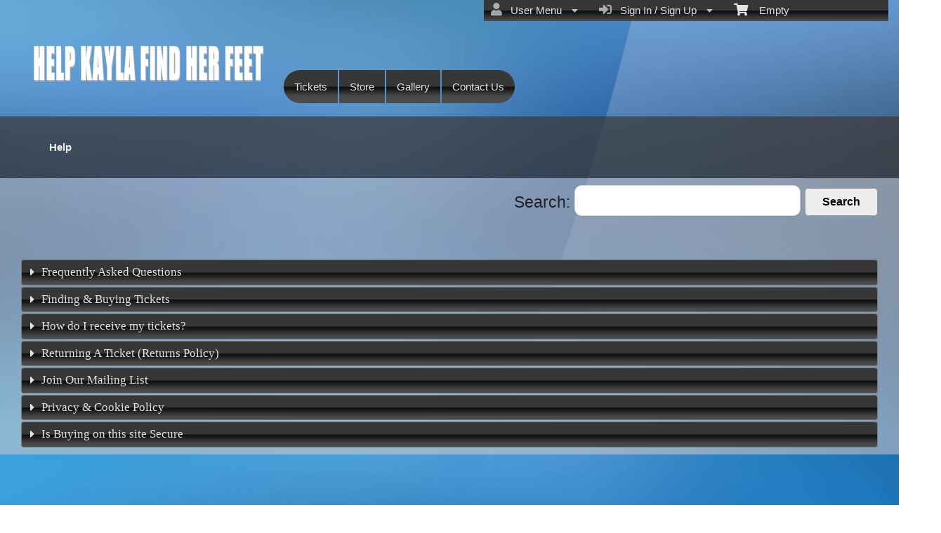

--- FILE ---
content_type: text/html; charset=utf-8
request_url: https://www.ticketor.com/help-kayla-find-her-feet/howto
body_size: 27268
content:


<!DOCTYPE html PUBLIC "-//W3C//DTD HTML 4.01 Transitional//EN" "http://www.w3.org/TR/html4/loose.dtd">

<html xmlns="http://www.w3.org/1999/xhtml" dir='ltr' class="hasJS ltr" lang="en">
<head id="ctl00_cHead"><link href="//static.ticketor.net/nsbundles/mastercss_48904.css" rel="stylesheet" type="text/css"/><link href="//static.ticketor.net/css/aos_400015.css" rel="stylesheet" type="text/css" />
    <style type="text/css" id="cGeneratedCss">
        .headLogo {background-image:url("/Companies/t30/headlogo.png");background-attachment:fixed;}.headLogo {border-top: undefinedpx solid rgba();}.headLogo {border-left: undefinedpx solid rgba();}.headLogo {border-right: undefinedpx solid rgba();}.headLogo {border-bottom: undefinedpx solid rgba();}.headLogo {margin-top: undefinedpx;}.headLogo {margin-left: undefinedpx;}.headLogo {margin-right: undefinedpx;}.headLogo {margin-bottom: undefinedpx;}.headLogo {padding-top: undefinedpx;}.headLogo {padding-left: undefinedpx;}.headLogo {padding-right: undefinedpx;}.headLogo {padding-bottom: undefinedpx;}.headLogo {box-shadow: undefinedpx undefinedpx 5px rgba();} {border-top: undefinedpx solid rgba();} {border-left: undefinedpx solid rgba();} {border-right: undefinedpx solid rgba();} {border-bottom: undefinedpx solid rgba();} {margin-top: undefinedpx;} {margin-left: undefinedpx;} {margin-right: undefinedpx;} {margin-bottom: undefinedpx;} {padding-top: undefinedpx;} {padding-left: undefinedpx;} {padding-right: undefinedpx;} {padding-bottom: undefinedpx;} {box-shadow: undefinedpx undefinedpx 5px rgba();} {border-top: undefinedpx solid rgba();} {border-left: undefinedpx solid rgba();} {border-right: undefinedpx solid rgba();} {border-bottom: undefinedpx solid rgba();} {margin-top: undefinedpx;} {margin-left: undefinedpx;} {margin-right: undefinedpx;} {margin-bottom: undefinedpx;} {padding-top: undefinedpx;} {padding-left: undefinedpx;} {padding-right: undefinedpx;} {padding-bottom: undefinedpx;} {box-shadow: undefinedpx undefinedpx 5px rgba();} {border-top: undefinedpx solid rgba();} {border-left: undefinedpx solid rgba();} {border-right: undefinedpx solid rgba();} {border-bottom: undefinedpx solid rgba();} {margin-top: undefinedpx;} {margin-left: undefinedpx;} {margin-right: undefinedpx;} {margin-bottom: undefinedpx;} {padding-top: undefinedpx;} {padding-left: undefinedpx;} {padding-right: undefinedpx;} {padding-bottom: undefinedpx;} {box-shadow: undefinedpx undefinedpx 5px rgba();}html body {background-image:url("/gallery/Abstract/wg_blurred_backgrounds_11.jpg");background-repeat: no-repeat; background-attachment: fixed; background-position: center center;-webkit-background-size: cover;	-moz-background-size: cover;-o-background-size: cover;background-size: cover;}html body #header {background-color:rgb(0,0,0);background-color:rgba(0,0,0,0);}html body #header {background-image:none;}html body #header {height:166px;}body #content>.Module {border-top: 0px solid rgba(0,0,0,0);}body #content>.Module {border-left: 0px solid rgba(0,0,0,0);}body #content>.Module {border-right: 0px solid rgba(0,0,0,0);}body #content>.Module {border-bottom: 0px solid rgba(0,0,0,0);}body #content>.Module {margin-top: 0px;}body #content>.Module {margin-left: 0px;}body #content>.Module {margin-right: 0px;}body #content>.Module {margin-bottom: 0px;}body #content>.Module {border-top-left-radius: 0px;}body #content>.Module {border-top-right-radius: 0px;}body #content>.Module {border-bottom-left-radius: 0px;}body #content>.Module {border-bottom-right-radius: 0px;}body #content>.Module {box-shadow: 0px 0px 0px rgba(0,0,0,0);}body .modulebody {background-color:rgb(214,205,205);background-color:rgba(214,205,205,0.5333333333333333);}body .modulebody {background-image:none;}body .modulebody {border-top: 0px solid rgba(0,0,0,0);}body .modulebody {border-left: 0px solid rgba(0,0,0,0);}body .modulebody {border-right: 0px solid rgba(0,0,0,0);}body .modulebody {border-bottom: 0px solid rgba(0,0,0,0);}body .modulebody {margin-top: 0px;}body .modulebody {margin-left: 0px;}body .modulebody {margin-right: 0px;}body .modulebody {margin-bottom: 0px;}body .modulebody {padding-left: 30px;}body .modulebody {padding-right: 30px;}body .modulebody {border-top-left-radius: 0px;}body .modulebody {border-top-right-radius: 0px;}body .modulebody {border-bottom-left-radius: 0px;}body .modulebody {border-bottom-right-radius: 0px;}body .modulebody {box-shadow: 0px 0px 0px rgba(0,0,0,0);}body .moduleheader,body .menuheader {background-color:rgb(61,59,59);background-color:rgba(61,59,59,0.7333333333333333);}body .moduleheader,body .menuheader {background-image:none;}body .moduleheader,body .menuheader {border-top: 0px solid rgba(0,0,0,0);}body .moduleheader,body .menuheader {border-left: 0px solid rgba(0,0,0,0);}body .moduleheader,body .menuheader {border-right: 0px solid rgba(0,0,0,0);}body .moduleheader,body .menuheader {border-bottom: 0px solid rgba(0,0,0,0);}body .moduleheader,body .menuheader {margin-top: 0px;}body .moduleheader,body .menuheader {margin-left: 0px;}body .moduleheader,body .menuheader {margin-right: 0px;}body .moduleheader,body .menuheader {margin-bottom: 0px;}body .moduleheader,body .menuheader {padding-left: 30px;}body .moduleheader,body .menuheader {padding-right: 30px;}body .moduleheader,body .menuheader {border-top-left-radius: 0px;}body .moduleheader,body .menuheader {border-top-right-radius: 0px;}body .moduleheader,body .menuheader {border-bottom-left-radius: 0px;}body .moduleheader,body .menuheader {border-bottom-right-radius: 0px;}body .moduleheader,body .menuheader {box-shadow: 0px 0px 0px rgba(0,0,0,0);}body .moduleheader,body .menuheader {height:88px;}body .moduleheader,body .menuheader > div {line-height:88px;}.headLogo {top:52px; left:42px;} #headmenu {width:710px; height:59px; top:99px; left:403px;}/*autogeneratedCssVars*/body {}
    </style>
    <link id="ctl00_cTheme" rel="Stylesheet" type="text/css" href="//static.ticketor.net/JQuery/css/black-tie/jquery-ui.css" />
    <style type="text/css" id="cColorCSS">:root{--ColText:#000000;--ColTextHighlight:#1287c0;--ColTextPrimaryBtn:#fff;--ColBgPrimaryBtn:#222;--ColTextUtilityBtn:#000;--ColBgUtilityBtn:#eee;--ColBorderPrimaryBtn:#151515;
--ColBorderUtilityBtn:#969696;
--ColBgClickableActive:#222;
--ColTextClickableActive:#fff;
}</style>
    
    <link href="//static.ticketor.net/css/print_741325.css" rel="Stylesheet" type="text/css" media="print"/><meta id="ctl00_description" name="description" content="Learn how to useHelp Kayla Find Her Feet - buy tickets, pick your seat, print e-tickets, return a ticket (returns policy) and more ..." /><meta id="ctl00_ogTitle" property="og:title" content="Help Kayla Find Her Feet - Help" /><meta property="og:type" content="website" /><meta id="ctl00_ogUrl" property="og:url" content="https://www.ticketor.com/help-kayla-find-her-feet/HowTo" /><meta id="ctl00_ogImage" property="og:image" content="https://www.ticketor.com/Companies/help-kayla-find-her-feet/headlogo.png?v=1" /><meta id="ctl00_ogSiteName" property="og:site_name" content="Help Kayla Find Her Feet" /><meta id="ctl00_ogDescription" property="og:description" content="Learn how to useHelp Kayla Find Her Feet - buy tickets, pick your seat, print e-tickets, return a ticket (returns policy) and more ..." /><link id="ctl00_canonicalUrl" rel="canonical" href="https://www.ticketor.com/help-kayla-find-her-feet/HowTo" />
<link rel="alternate" hreflang="x-default" href="https://www.ticketor.com/help-kayla-find-her-feet/HowTo" />

<meta name="apple-mobile-web-app-capable" content="yes" /><meta name="apple-mobile-web-app-status-bar-style" content="black" />
    
    <meta property="fb:app_id" content="317694841657381" />
    <meta name="keywords" content='buy tickets box-office e-tickets concert event my own website interactive seating chart merchant account facebook payment processor' />
    
    <style type="text/css">
        .faqModule .ui-accordion-content > div {display:none; margin: 5px 0 5px 10px; text-indent:8px;}
        .faqModule h2 + div {display:none;}
        .faqModule h3 {font-size:100%; margin-top:10px; margin-bottom:5px; cursor:pointer; }
        .faqModule .ui-accordion-content > div {margin-left:30px; line-height:150%;}
        .faqModule .ui-accordion-content > div p{line-height:150%;margin-top:8px;}
        .giveCredit
        {
            font-size:8px !important;
            color:#888 !important;
            text-align:center !important;
        }
        .giveCredit a,
        .giveCredit a:hover,
        .giveCredit a:active
        .giveCredit a:link, 
        .giveCredit a:visited
        {
            text-decoration:none !important;
            color:#888  !important;
            cursor:#888 default !important;
        }
    </style>
<meta name="viewport" content="width=device-width, initial-scale=1.0" /><title>
	Help Kayla Find Her Feet - Help
</title></head>
<body class='chrome chrome116 loggedOut LayoutFill  pageid type_howto itemId_0 HeadAlignLeftOfThePage HeadAlignNav ' id="cBody" data-frameqs=''>
    
    <script type="text/javascript">
        var WebsitePath='/help-kayla-find-her-feet/';
                                       var GoogleAnalyticsId='';
                                       var UrlPre='/help-kayla-find-her-feet';
                                       var cartExpiration = -1;
                                       var dateFormat = 'dd/mm/yy'; 
                                       var defaultUrl = 'https://www.ticketor.com/help-kayla-find-her-feet'; 
                                       var showCookieConsent = 0;
                                       var companyUID = '49882'; 
                                       var TOSDate = 1491191525590;
                                       var chatEnabled = 0; 
                                       var canLocalize = 0; 
                                       var localizations = {};
                                       var cultureName = 'en'; 
                                       BoxOfficeSettings = {};  
                                       var companyName = 'Help Kayla Find Her Feet';
                                       var PlatformName = 'Ticketor';
                                       var role = '';   
                                       var PlatformUrl = 'https://www.Ticketor.com';   
                                       var IsPlatformClient = 0;
                                       var DefaultTwoLetterCountry = 'GB'; 
                                       var IsFullDesignReplaced=0;

    </script>

    <a class="cSkipLink" href="#content">Skip to main content</a>
    <a class="cSkipLink" href="javascript:toggleHighContrast()">High Contrast</a>
    <a class="cSkipLink" href='mailto:help-kayla-find-her-feet@Ticketor.com?cc=support@ticketor.com&subject=Accessibility%20Feedback'>Accessibility Feedback</a>

    
    
    <div id="wrap" style="text-align: center; width: 100%;" class="clearfix">
        <div id="container" class="clearfix">
            <header id="header" class="floatleft ">
                <div class="cHtmlEditorContent">
                    
                </div>
                


<a href="#" id="cMobileMenu" role="button" aria-labelledby="cMobileMenuTitle" class="ui-state-default headMenuIcon" data-menu=".cFloatingContainer" style="right:20px;" title="Menu">
    <i class="fa fa-user" aria-hidden="true"></i><span id="cMobileMenuTitle">&nbsp;Menu&nbsp;</span>
    <div>

    </div>
</a>

<a href="#" id="cMobileNav" role="button" aria-labelledby="cMobileNavTitle" class="ui-state-default headMenuIcon" data-menu=".cMobileNav" style="left:20px;" title="Navigation">
    <i class="fa fa-bars" aria-hidden="true"></i><span id="cMobileNavTitle">&nbsp;Navigation&nbsp;</span>
    <div>

    </div>
</a>

<nav aria-label="Main Menu" class="hidePrint ui-corner-all cFloatingContainer  ui-helper-reset ui-widget-header cMobileMenu cMobileMenuRight">
    <ul role="menubar"  aria-label="Main Menu" >
        <li role="none" tabindex="-1" class="clearfix header cFloatingCart ui-state-default " aria-label="Shopping Cart">
            
            <a href='#' tabindex='-1' role='menuitem' aria-haspopup='true' aria-expanded='false' class='ui-state-default' aria-disabled='true'  aria-haspopup='false'  aria-label='Shopping Cart'>
                <i class='fa fa-shopping-cart'></i>&nbsp;&nbsp;&nbsp;
                Empty
            </a>
            <ul role='menu' aria-label='Shopping Cart'>
            
<li role='none' class='cartDetails ui-widget-content'></li>

            </ul>


        </li>
        
        <li role="none" class="clearfix header cSignIn loggedOutMenu ui-state-default" >
                                        <a href="#" tabindex="0" role="menuitem" aria-haspopup="true" aria-expanded="false" aria-expanded="true" >
                                            <i class="fa fa-caret-left"></i>
                                            <i class='fa-hover fas fa-sign-in-alt'></i>&nbsp;&nbsp;
                                            Sign In / Sign Up
                                            <i class="fa fa-caret-down"></i>
                                        </a>
                                        <ul role="menu" aria-label="Sign In / Sign Up"></ul></li><li role="none" class="clearfix header loggedInMenu ui-state-default" >
                                        <a href="#" tabindex="-1" role="menuitem" aria-haspopup="true" aria-expanded="false" aria-expanded="true" >
                                            <i class="fa fa-caret-left"></i>
                                            <i class='fa-hover fas fa-user'></i>&nbsp;&nbsp;
                                            User Menu
                                            <i class="fa fa-caret-down"></i>
                                        </a>
                                        <ul role="menu" aria-label="User Menu"><li role="none" class="ui-state-default "  ><a tabindex="-1" role="menuitem" href="/help-kayla-find-her-feet/cookiemanager" ><i class='fa-hover fas fa-eye'></i>&nbsp;&nbsp;Cookie Manager</a></li><li role="none" class="ui-state-default secureMenu"  ><a tabindex="-1" role="menuitem" href="/help-kayla-find-her-feet/howto#security" ><i class='fa-hover fas fa-lock'></i>&nbsp;&nbsp;Is it Secure?</a></li><li role="none"   class=" ui-state-default"><a  tabindex="-1" role="menuitem" aria-haspopup="true" aria-expanded="false" href ="#"><i class="fa fa-caret-left"></i><i class='fa-hover fas fa-ticket-alt'></i>&nbsp;&nbsp; Tickets<i class="fa fa-caret-right"></i></a>
                                <ul role="menu" aria-label="Tickets"><li role="none" class="ui-state-default "  ><a tabindex="-1" role="menuitem" href="/help-kayla-find-her-feet/members/mytickets" ><i class='fa-hover fas fa-ticket-alt'></i>&nbsp;&nbsp;My Tickets</a></li><li role="none" class="ui-state-default "  ><a tabindex="-1" role="menuitem" href="/help-kayla-find-her-feet/members/printmytickets" ><i class='fa-hover fas fa-print'></i>&nbsp;&nbsp;Print e-Tickets</a></li><li role="none" class="ui-state-default "  ><a tabindex="-1" role="menuitem" href="/help-kayla-find-her-feet/members/returntickets" ><i class='fa-hover fas fa-reply'></i>&nbsp;&nbsp;Return Tickets</a></li><li role="none" class="ui-state-default "  ><a tabindex="-1" role="menuitem" href="/help-kayla-find-her-feet/members/exchangetickets" ><i class='fa-hover fas fa-exchange-alt'></i>&nbsp;&nbsp;Exchange Tickets</a></li><li role="none" class="ui-state-default "  ><a tabindex="-1" role="menuitem" href="/help-kayla-find-her-feet/members/selectgiftcard?personal=1" ><i class='fa-hover fas fa-gift'></i>&nbsp;&nbsp;My Gift Cards</a></li><li role="none" class="ui-state-default "  ><a tabindex="-1" role="menuitem" href="/help-kayla-find-her-feet/members/seasonpasses?personal=1" ><i class='fa-hover fas fa-calendar-check'></i>&nbsp;&nbsp;My Seasons Passes</a></li></ul></li><li role="none"   class=" ui-state-default"><a  tabindex="-1" role="menuitem" aria-haspopup="true" aria-expanded="false" href ="#"><i class="fa fa-caret-left"></i><i class='fa-hover fas fa-history'></i>&nbsp;&nbsp; Orders<i class="fa fa-caret-right"></i></a>
                                <ul role="menu" aria-label="Orders"><li role="none" class="ui-state-default "  ><a tabindex="-1" role="menuitem" href="/help-kayla-find-her-feet/members/orderhistory" ><i class='fa-hover fas fa-history'></i>&nbsp;&nbsp;Order History</a></li><li role="none" class="ui-state-default "  ><a tabindex="-1" role="menuitem" href="/help-kayla-find-her-feet/members/myaccountbalance" ><i class='fa-hover fas fa-balance-scale'></i>&nbsp;&nbsp;My Account Balance</a></li></ul></li><li role="none"   class=" ui-state-default"><a  tabindex="-1" role="menuitem" aria-haspopup="true" aria-expanded="false" href ="#"><i class="fa fa-caret-left"></i><i class='fa-hover fas fa-life-ring'></i>&nbsp;&nbsp; Help<i class="fa fa-caret-right"></i></a>
                                <ul role="menu" aria-label="Help"><li role="none" class="ui-state-default "  ><a tabindex="-1" role="menuitem" href="/help-kayla-find-her-feet/howto#faq" ><i class='fa-hover fas fa-question-circle'></i>&nbsp;&nbsp;FAQ</a></li><li role="none" class="ui-state-default "  ><a tabindex="-1" role="menuitem" href="/help-kayla-find-her-feet/howto#buy" ><i class='fa-hover fas fa-ticket-alt'></i>&nbsp;&nbsp;Buy A Ticket</a></li><li role="none" class="ui-state-default "  ><a tabindex="-1" role="menuitem" href="/help-kayla-find-her-feet/howto#receive" ><i class='fa-hover fas fa-paper-plane'></i>&nbsp;&nbsp;Receive A Ticket</a></li><li role="none" class="ui-state-default "  ><a tabindex="-1" role="menuitem" href="/help-kayla-find-her-feet/howto#mailinglist" ><i class='fa-hover fas fa-envelope'></i>&nbsp;&nbsp;Join our Newsletter</a></li><li role="none" class="ui-state-default "  ><a tabindex="-1" role="menuitem" href="/help-kayla-find-her-feet/howto#return" ><i class='fa-hover fas fa-reply'></i>&nbsp;&nbsp;Returns Policy</a></li><li role="none" class="ui-state-default "  ><a tabindex="-1" role="menuitem" href="/help-kayla-find-her-feet/howto#privacy" ><i class='fa-hover fas fa-eye'></i>&nbsp;&nbsp;Privacy &amp; Cookie Policy</a></li><li role="none" class="ui-state-default "  ><a tabindex="-1" role="menuitem" href="/help-kayla-find-her-feet/html?doctype=termofuse" ><i class='fa-hover fas fa-gavel'></i>&nbsp;&nbsp;Term of Use</a></li><li role="none" class="ui-state-default "  ><a tabindex="-1" role="menuitem" href="/help-kayla-find-her-feet/html?doctype=termofpurchase" ><i class='fa-hover fas fa-gavel'></i>&nbsp;&nbsp;Term of Purchase</a></li></ul></li></ul></li>
    </ul>
</nav>

<nav aria-label="Navigation" class="cMobileNav hidePrint ui-corner-all ui-helper-reset ui-widget-header cMobileMenu cMobileMenuLeft" >
    <ul role="menubar"  aria-label="Navigation" >
        <li role="none" class="ui-state-default "   data-pageid='64799' , data-pagetype='UpcomingEvents' ><a tabindex="0" role="menuitem" href="https://www.ticketor.com/help-kayla-find-her-feet/tickets?PageId=64799" >Tickets</a></li><li role="none" class="ui-state-default "   data-pageid='64800' , data-pagetype='Products' ><a tabindex="-1" role="menuitem" href="https://www.ticketor.com/help-kayla-find-her-feet/store?PageId=64800" >Store</a></li><li role="none" class="ui-state-default "   data-pageid='64801' , data-pagetype='Media' ><a tabindex="-1" role="menuitem" href="https://www.ticketor.com/help-kayla-find-her-feet/gallery?PageId=64801" >Gallery</a></li><li role="none" class="ui-state-default "   data-pageid='64802' , data-pagetype='ContactUs' ><a tabindex="-1" role="menuitem" href="https://www.ticketor.com/help-kayla-find-her-feet/contact-us?PageId=64802" >Contact Us</a></li>
    </ul>
</nav>

                
                <div class="headAlign headAlignLogo" style="display:inline-block;">
                    
                    <a class="headLogo ColTextHighlight" data-aos="zoom-in" data-aos-duration="1000" data-aos-delay="100" href="/help-kayla-find-her-feet/default"  >
                        <img  src="/Companies/help-kayla-find-her-feet/headlogo.png?v=1" width="341" height="87" alt="Help Kayla Find Her Feet" />
                        <h2 style="display:none;" class="cTextLogo ">Help Kayla Find Her Feet</h2>
                    
                        
                    </a>
                </div>
                <div class="headAlignNav" style="display:inline-block;">
                     
                <div  id='headmenu'  data-aos='zoom-in' data-aos-duration='1000' data-aos-delay='100'  role='navigation' aria-label='Site Pages' class='clearfix TopNavTypesBlocks TopNavTypesRounded'>
                    <ul class='clearfix'><li class='ui-button ui-state-default ui-button-text-only ui-corner-all'  data-pageid='64799'  data-pagetype='UpcomingEvents'>
                                <a href='/help-kayla-find-her-feet/tickets?pageid=64799' title=''>Tickets</a></li><li class='ui-button ui-state-default ui-button-text-only ui-corner-all'  data-pageid='64800'  data-pagetype='Products'>
                                <a href='/help-kayla-find-her-feet/store?pageid=64800' title=''>Store</a></li><li class='ui-button ui-state-default ui-button-text-only ui-corner-all'  data-pageid='64801'  data-pagetype='Media'>
                                <a href='/help-kayla-find-her-feet/gallery?pageid=64801' title=''>Gallery</a></li><li class='ui-button ui-state-default ui-button-text-only ui-corner-all'  data-pageid='64802'  data-pagetype='ContactUs'>
                                <a href='/help-kayla-find-her-feet/contact-us?pageid=64802' title=''>Contact Us</a></li></ul></div>
                    
                </div>
            </header>

            
            
            <form name="aspnetForm" method="post" action="/help-kayla-find-her-feet/howto" id="aspnetForm">
<div>
<input type="hidden" name="__EVENTTARGET" id="__EVENTTARGET" value="" />
<input type="hidden" name="__EVENTARGUMENT" id="__EVENTARGUMENT" value="" />
<input type="hidden" name="__VIEWSTATE" id="__VIEWSTATE" value="/[base64]/dj1wbmc/[base64]/YuIN4EaT1lFarnXOc/m" />
</div>

<script type="text/javascript">
//<![CDATA[
var theForm = document.forms['aspnetForm'];
if (!theForm) {
    theForm = document.aspnetForm;
}
function __doPostBack(eventTarget, eventArgument) {
    if (!theForm.onsubmit || (theForm.onsubmit() != false)) {
        theForm.__EVENTTARGET.value = eventTarget;
        theForm.__EVENTARGUMENT.value = eventArgument;
        theForm.submit();
    }
}
//]]>
</script>


<script src="/WebResource.axd?d=gXD5wOarjmnkVG6p9no-3cYto2yh9S3VHf4QTnq6yZ-ys2aYVbwuVV8XRivsNknJkds6ov3bPumSjNQBtttz09VNkeGjL40DmUQbHmqOJOc1&amp;t=638883019099574018" type="text/javascript"></script>


<script src="/ScriptResource.axd?d=9eZ62Yc_5bKIEPiIQSigpNJQnYZR8-PnGRYS_GAhKYcCTUKyedr3EWbDFfC_soWUYyBd6E9TwC0z6-q2wehhkn3prKVAOKAU_mtFG_YqdVdkQpQI5Uju5bdEeBzCM8CMvPfk59WsraBOjJNBZ_0PVVsnOQvza_YNbCVCPkqTXCI1&amp;t=74a40145" type="text/javascript"></script>
<script src="/ScriptResource.axd?d=ioJLWieI3dcaFoS1IRJ_JxM65DPglKRBvoDfwu3K3zg8kNnqKiL42d7e-pcdPH11BUfPDFHr_1L0-06zdsg-DeVJK45zklCNPGn3J7XJ94ln1jv159U9Xpo0wkX1lfOc4Z1jYP2vVF7W84rWgwvGE8sXy73Xso8qReutWKMRePQz8ikmgAFBs6vsw7LGzOC40&amp;t=74a40145" type="text/javascript"></script>
<script src="/nsbundles/master_48904.js" type="text/javascript"></script>
<script src="/js/aos_336078.js" type="text/javascript"></script>
<div>

	<input type="hidden" name="__VIEWSTATEGENERATOR" id="__VIEWSTATEGENERATOR" value="FB4C24A5" />
	<input type="hidden" name="__EVENTVALIDATION" id="__EVENTVALIDATION" value="/wEdAAM3OssqrtmLjUPIhwY1BAJ+gAGzMk3FAykLgqHn9jmqNkcRT8xKdurCFt4yDykAsSm+FkmC1+C1dJ9h4snaJ3T3I+Zkf9567ydrGx5z2SYR2g==" />
</div>
                <input type="hidden" name="ctl00$cTabsState" id="ctl00_cTabsState" />
                <input type="hidden" name="ctl00$cTourState" id="ctl00_cTourState" />
                
                <script type="text/javascript">
//<![CDATA[
Sys.WebForms.PageRequestManager._initialize('ctl00$ScriptManager1', 'aspnetForm', [], [], [], 90, 'ctl00');
//]]>
</script>


                

                <div id="content" class="floatleft" role="main" tabindex="-1"  >
                    
                    
    <div class="Module faqModule">
        <div class="moduleheader ui-widget-header ui-corner-top"><div id="m0" class="menuHeader">Help</div></div>
        <div class="modulebody ui-widget-content ui-corner-bottom noScroll" id="0">
            <h1 style="display:none;">Help</h1>
             <div class="cSearch"  role="search">
                <label>Search: 
                    <input type="text" id="cSearchBox"   role="searchbox"  />
                </label>
                <button id="cSearchPageBtn" class="nsBtn large utility hasInnerAccordion">Search</button>
                <br /><br />
            </div>
            <div class="cAccordion cSearchArea">
                <h2  style="display:none;"><a name="list" href="#list"></a></h2>
                <div style="visibility:hidden;"></div> 
                <h2><a name="faq" href="#faq">Frequently Asked Questions</a></h2>
                

                
<div>
    <h3>&bull; How do I know if my order went through?</h3>
    <div>
        <p>After placing a successful order, you should receive a confirmation number and/or confirmation email. You can also log in to your account and check <a href='/help-kayla-find-her-feet/members/orderhistory'>"User Menu > Order > Order History"</a>.</p>
    </div>
    <h3>&bull; How can I print my tickets?</h3>
    <div>
        <p>When you complete the purchase, assuming that you have <b>selected e-tickets as delivery method</b>:</p>
        <ol>
            <li>You'll see the tickets on the confirmation page and can print them right away</li>
            <li>In your confirmation email, there is a link to the "Print Tickets"</li>
            <li>You can log in to your account and print tickets from <a href='/help-kayla-find-her-feet/members/printmytickets'>"User Menu > Tickets > Print Tickets"</a>.</li>                            
        </ol>
    </div>

    <h3>&bull; I checked out as a guest and didn't create an account. Can I still login to manage, print or refund my tickets?</h3>
    <div>
        <p>Yes, click on the sign in button, enter the email you used for the purchase and you can claim your account by confirming your email address.</p>
    </div>

    <h3>&bull; My credit card show a charge but I never received my tickets?</h3>
    <div>
        <p>Credit card dashboards often show Authorizations as charges and that confuses buyers. Authorization is not a charge and will go away automatically in a few days. A failed authorization means that the transaction was failed for some reason.  If you tried purchasing, but never received a confirmation number or confirmation email but you see a charge, that is most likely a failed authorization and not a charge.</p>
        <p>Before trying to purchase again, check <a href='/help-kayla-find-her-feet/members/mytickets'>"User menu > Tickets > My Tickets"</a> to make sure your purchase did not go through. If your order has not gone through, you should try purchasing again. Your purchase is only successful when you see the confirmation page.</p>

    </div>

    <h3>&bull; Why does my credit card show more than one charge for a single purchase? Am I double-charged?</h3>
    <div>
        <p>1- Check <a href='/help-kayla-find-her-feet/members/mytickets'>"User menu > Tickets > My Tickets"</a> to make sure your purchase went through only once. If you've made more than one purchase, you may want to return the duplicates.</p>
        <p>2- If you've submitted your transaction with a wrong billing address, the AVS (address verification system, used by credit card processors to prevent fraud) will reject your payment but put a temporary hold on the amount, also known as "authorization". The authorization is not a charge and will drop off your statement in a few days. Check your statement again in a few days to confirm that the amount is gone.</p>
    </div>

    <h3>&bull; Do I need to print my e-tickets, or can I just show on my phone?</h3>
    <div>
        <p>Most events accept mobile tickets, but some don't. Unless clearly instructed otherwise in the event information or the delivery method choices, you should try to print your tickets.</p>
    </div>


    <h3>&bull; Can I change my ticket delivery method?</h3>
    <div>
        <p>Contact us right away, and we may be able to change your delivery method.</p>
    </div>

    <h3>&bull; Can I change my seat or performance if I got the wrong tickets?</h3>
    <div>
        <p>If the exchange policy of the event allows exchanges or upgrades, you can use <a href='/help-kayla-find-her-feet/members/exchangetickets'>"User Menu > Tickets > Exchange Tickets"</a>  to exchange, upgrade or change the date of your tickets.</p>
        <p>If the return policy of the event allows returns, you can use <a href='/help-kayla-find-her-feet/members/returntickets'>"User Menu > Tickets > Return Tickets"</a>  to return your tickets for store credit and purchase a new set of tickets. Your store credit will be applied on the checkout page.your purchase went through only once. If you've made more than one purchase, you may want to return the duplicates.</p>
        <p>Otherwise, you can contact us. We may be able to exchange the tickets for you.</p>
    </div>


    <h3>&bull; What if I didn't receive a confirmation email or invoice?</h3>
    <div>
        <p>First, check your spam folder. If the email isn't there, you've probably entered an invalid email address or are using a system that blocks our emails.</p>
        <p>To view, print, or receive the confirmation and email as an invoice, use the <a href='/help-kayla-find-her-feet/members/orderhistory'>"User menu > Orders > Order History"</a> and click on the icon for the invoice. </p>
    </div>

    <h3>&bull; How do I sign in if I forgot my password?</h3>
    <div>
        <p>If you've entered the correct email address, you can simply reset your password. Click on the Sign In button, click Forgot Password, and wait a few minutes. You'll receive the password recovery code in your email, and you can then change your password. </p>
    </div>

    <h3>&bull; I cannot sign in and I haven't gotten any emails (welcome email, order confirmation, password recovery) from you. What should I do?</h3>
    <div>
        <p>You've probably signed up with a wrong email address or made a typo in your email address. Try to sign up again with the correct email address.</p>
    </div>

    <h3>&bull; I purchased Refund Protection. How can I file a claim?</h3>
    <div>
        <p>Refund protection is offered through XCover, an independent, 3rd party company. All claims and refunds should be processed directly and solely through XCover. We are not in any way involved or responsible in the refund protection process.</p>
        <p>Should you need to file a claim, create an account on <a href="https://www.xcover.com/en/login"> https://www.xcover.com/en/login </a> with the same email address that you used to purchase the tickets and file your claim online. If you have any questions or concerns, contact XCover.com  directly as XCover, and not the website you purchased tickets from, is solely in charge of the claims and refund protection.</p>
        <p>All the information that you need to file a claim with XCover is included in your sales confirmation email and you can access them again from the 'Order History' menu.</p>

    </div>

</div>    

                <h2><a name="buy" href="#buy">Finding & Buying Tickets</a></h2>
                <div>

            <h3>How To Find/Buy a Ticket:</h3>
            <ol>
                <li>Go to the Tickets page by clicking on the top menu.</li>
                <li>You will see a list of available events. Click on the "button" for your desired event. </li>
                <li>You will be redirected to the "Find Tickets" page where you can simply select the number of tickets that you need and add them to your shopping cart. <br />
                If the event is 'Assigned Seat', you may be able to select your seat on the interactive seating chart or ask the system to find you the best available seats.<br />
                You can see and verify the assigned seats in your shopping cart before making the purchase.</li>
                
                <li> Now that you have tickets in your shopping cart, press the "Proceed to Checkout" button to go to the checkout page. If you are not already logged in, you will be asked to log in or create a new account or checkout as a guest. It is quick and easy.</li>
                <li> On the checkout page, choose the required delivery method and fill out your billing and credit card information to complete the transaction.</li>
                <li> Upon successful completion of the transaction, you should receive a confirmation number and a confirmation email will be sent to you. You will also be able to see your tickets using the "My Tickets" link on the main menu.</li>
                <li>If e-tickets are selected as the delivery method, you can print your tickets immediately or at a later time using the link in your confirmation email or by logging into your account and using the "print e-tickets" option from the top menu.</li>
            </ol>

        </div>
                <h2><a name="receive" href="#receive">How do I receive my tickets?</a></h2>
                <div>
            
            <p>Each event may offer one or more delivery methods that you can choose on the checkout page. </p>
            <ul>
                <li>E-tickets (print or show on the phone): You will receive tickets right after the purchase and can either print them or show them on the phone to get admitted. If you don't have a printer at the time of purchase, you can still choose the e-tickets option and print them later by using the link in your confirmation email or going to "print e-tickets" on the main menu.<br />
                Please note that some events may require you to print the tickets. Read the delivery method description to see if printing is required.</li>
                <li>Will-Call (collection or pickup): If Will-Call is selected as the delivery method, you need to pick up your tickets at the location specified. It is usually at the venue on the event day or it could be at some other location. <br /> You may need to provide a matching ID or the credit card you used during the purchase to pick up the tickets. </li>
                <li>Mail/Post: If mail is selected, you will be asked for a shipping address and the tickets will be sent to you.</li>
            </ul>    
        </div>
                <h2><a name="return" href="#return">Returning A Ticket (Returns Policy)</a></h2>
                <div >
                    <h3>How To Return The Tickets:</h3>
<p>We understand that your plan may change and you may need to return your tickets. </p>
<p>Hence we are offering returns policy whenever possible. Our returns policy may vary from event to event so please read the returns policy in the event information page carefully. If allowed by the event's returns policy, you can return your tickets certain amount of time before the event for refund to your credit card or for store credit which can be used toward further purchases. Certain charges may apply in each case.</p>
<fieldset class="note" >
    <legend>Notes:</legend>
    <ul>
       <li> No refund unless indicated by the event's returns policy.</li>
       <li> There will be no refund if you don't show up for the event or you don't return your tickets.</li>
       <li> Service charges are not refundable.</li>
       <li> If you have used “Help Kayla Find Her Feet” credit during the purchase, you can only return for “Help Kayla Find Her Feet” credit. In this case option to return to credit card will not be available.</li>
    </ul>
</fieldset>   
<br />
<p>To return a ticket:</p>
<ol>
<li>Click on “Return Tickets” link on the left.</li>
<li>Select the proper invoice and hit refresh.</li>
<li>For each ticket that you want to return, click on the “Add to Return List”.</li>
<li>Select the refund type (Help Kayla Find Her Feet Credit or Refund to credit card)</li>
<li>Press the return button.</li>
</ol>


                </div>
                <h2><a name="mailinglist" href="#mailinglist">Join Our Mailing List</a></h2>
                <div>
            <p>Join our newsletter to get informed about our upcoming events</p>
            
            <h4>How to Register for Email Notifications</h4>
            <ul>
                <li>If you have not signed up yet, you can register for email notifications during sign up. Click on the "Sign In" menu and sign up.</li>
                <li>If you have already signed up, login using your email address and password and go to the "My Account" page from the menu, to set your mailing list preference.</li>
            </ul>


        </div>    
                <h2><a name="privacy" href="#privacy">Privacy &amp; Cookie Policy</a></h2>
                <div>
           <style>
<!--
 /* Font Definitions */
 @font-face
	{font-family:"Cambria Math";
	panose-1:2 4 5 3 5 4 6 3 2 4;}
@font-face
	{font-family:Calibri;
	panose-1:2 15 5 2 2 2 4 3 2 4;}
 /* Style Definitions */
 p.MsoNormal, li.MsoNormal, div.MsoNormal
	{margin-top:0in;
	margin-right:0in;
	margin-bottom:10.0pt;
	margin-left:0in;
	line-height:115%;
	font-size:11.0pt;
	font-family:"Calibri",sans-serif;}
h2
	{mso-style-link:"Heading 2 Char";
	margin-top:2.0pt;
	margin-right:0in;
	margin-bottom:0in;
	margin-left:0in;
	margin-bottom:.0001pt;
	line-height:115%;
	page-break-after:avoid;
	font-size:13.0pt;
	font-family:"Cambria",serif;
	color:#365F91;
	font-weight:normal;}
h3
	{mso-style-link:"Heading 3 Char";
	margin-top:2.0pt;
	margin-right:0in;
	margin-bottom:0in;
	margin-left:0in;
	margin-bottom:.0001pt;
	line-height:115%;
	page-break-after:avoid;
	font-size:12.0pt;
	font-family:"Cambria",serif;
	color:#243F60;
	font-weight:normal;}
a:link, span.MsoHyperlink
	{color:blue;
	text-decoration:underline;}
a:visited, span.MsoHyperlinkFollowed
	{color:purple;
	text-decoration:underline;}
p.MsoListParagraph, li.MsoListParagraph, div.MsoListParagraph
	{margin-top:0in;
	margin-right:0in;
	margin-bottom:10.0pt;
	margin-left:.5in;
	line-height:115%;
	font-size:11.0pt;
	font-family:"Calibri",sans-serif;}
p.MsoListParagraphCxSpFirst, li.MsoListParagraphCxSpFirst, div.MsoListParagraphCxSpFirst
	{margin-top:0in;
	margin-right:0in;
	margin-bottom:0in;
	margin-left:.5in;
	margin-bottom:.0001pt;
	line-height:115%;
	font-size:11.0pt;
	font-family:"Calibri",sans-serif;}
p.MsoListParagraphCxSpMiddle, li.MsoListParagraphCxSpMiddle, div.MsoListParagraphCxSpMiddle
	{margin-top:0in;
	margin-right:0in;
	margin-bottom:0in;
	margin-left:.5in;
	margin-bottom:.0001pt;
	line-height:115%;
	font-size:11.0pt;
	font-family:"Calibri",sans-serif;}
p.MsoListParagraphCxSpLast, li.MsoListParagraphCxSpLast, div.MsoListParagraphCxSpLast
	{margin-top:0in;
	margin-right:0in;
	margin-bottom:10.0pt;
	margin-left:.5in;
	line-height:115%;
	font-size:11.0pt;
	font-family:"Calibri",sans-serif;}
span.Heading2Char
	{mso-style-name:"Heading 2 Char";
	mso-style-link:"Heading 2";
	font-family:"Cambria",serif;
	color:#365F91;}
span.Heading3Char
	{mso-style-name:"Heading 3 Char";
	mso-style-link:"Heading 3";
	font-family:"Cambria",serif;
	color:#243F60;}
.MsoChpDefault
	{font-family:"Calibri",sans-serif;}
.MsoPapDefault
	{margin-bottom:10.0pt;
	line-height:115%;}
@page WordSection1
	{size:8.5in 11.0in;
	margin:1.0in 1.0in 1.0in 1.0in;}
div.WordSection1
	{page:WordSection1;}
 /* List Definitions */
 ol
	{margin-bottom:0in;}
ul
	{margin-bottom:0in;}
-->
</style>


<p class=MsoNormal align=center style='margin-bottom:0in;margin-bottom:.0001pt;
text-align:center;line-height:15.0pt'><b><u><span style='font-size:12.0pt;
font-family:"Times New Roman",serif'>PRIVACY POLICY</span></u></b></p>

<p class=MsoNormal style='margin-bottom:0in;margin-bottom:.0001pt;line-height:
15.0pt'><span style='font-size:12.0pt;font-family:"Times New Roman",serif'>We,
at help-kayla-find-her-feet and Help Kayla Find Her Feet ( Collectively referred to as “Help Kayla Find Her Feet” or
“We” or “Us”), have great respect for your privacy and intend to protect your
personal information. We honor the privacy of our users and highly protect
information users provide for the purpose of using our services.&nbsp; The Privacy
Policy followed by Help Kayla Find Her Feet site applies to all users of Help Kayla Find Her Feet and any and
all information provided to us. &nbsp;By using Help Kayla Find Her Feet website you or other
users accept our terms and practice as described in the following lines. This
policy does not apply to third-party websites, products, or services even if
they link to our Services, and You should consider the privacy practices of
those third-parties carefully. If You disagree with the practices described in
this policy, You should (a) take the necessary steps to remove cookies from
Your computer after leaving our website, and (b) discontinue Your use of our
Services.&nbsp; If you need further assistance or have any question in this
regard, please contact us at help-kayla-find-her-feet@Ticketor.com.</span></p>

<p class=MsoNormal style='margin-bottom:0in;margin-bottom:.0001pt;line-height:
15.0pt'><span style='font-size:12.0pt;font-family:"Times New Roman",serif'>&nbsp;</span></p>

<p class=MsoNormal align=center style='margin-bottom:0in;margin-bottom:.0001pt;
text-align:center;line-height:15.0pt'><b><u><span style='font-size:12.0pt;
font-family:"Times New Roman",serif'>INFORMATION THAT HELP KAYLA FIND HER FEET MAY COLLECT</span></u></b></p>

<p class=MsoNormal style='margin-bottom:0in;margin-bottom:.0001pt;line-height:
15.0pt'><span style='font-size:12.0pt;font-family:"Times New Roman",serif'>When
you or other users of Help Kayla Find Her Feet sites and services provide information to us, we
may collect personal information including your name and email address and may
also combine it with the information that was received from different sources.
If such information is provided to us, while you or others using Help Kayla Find Her Feet site,
in some other form or manner, or from our business partners and from other
third parties, we may&nbsp; collect personnel information.</span></p>

<p class=MsoNormal style='margin-bottom:0in;margin-bottom:.0001pt;line-height:
15.0pt'><span style='font-size:12.0pt;font-family:"Times New Roman",serif'>The
Personal Data that we may collect includes:</span></p>

<p class=MsoNormal style='margin-bottom:0in;margin-bottom:.0001pt;line-height:
15.0pt'><span style='font-size:12.0pt;font-family:"Times New Roman",serif'>Contact
details, such as name, postal address, telephone number, email address;</span></p>

<p class=MsoNormal style='margin-bottom:0in;margin-bottom:.0001pt;line-height:
15.0pt'><span style='font-size:12.0pt;font-family:"Times New Roman",serif'>Financial
and transaction Data, such as credit or debit card number, and bank account
information; and</span></p>

<p class=MsoNormal style='margin-bottom:0in;margin-bottom:.0001pt;line-height:
15.0pt'><span style='font-size:12.0pt;font-family:"Times New Roman",serif'>Other
Personal Data, such as date of birth, SSN or EIN.</span></p>

<p class=MsoNormal style='margin-bottom:0in;margin-bottom:.0001pt;line-height:
15.0pt'><span style='font-size:12.0pt;font-family:"Times New Roman",serif'>Transaction
data, such as purchases, purchase amount, date of purchase, and payment method;</span></p>

<p class=MsoNormal style='margin-bottom:0in;margin-bottom:.0001pt;line-height:
15.0pt'><span style='font-size:12.0pt;font-family:"Times New Roman",serif'>Cookie
and tracking technology data, such as time spent on the Services, pages
visited, language preferences, and other anonymous traffic data; and</span></p>

<p class=MsoNormal style='margin-bottom:0in;margin-bottom:.0001pt;line-height:
15.0pt'><span style='font-size:12.0pt;font-family:"Times New Roman",serif'>Company
data, such as a company’s legal structure, product and service offerings,
jurisdiction, company records.</span></p>

<p class=MsoNormal align=center style='margin-bottom:0in;margin-bottom:.0001pt;
text-align:center;text-indent:.5in;line-height:15.0pt'><b><span
style='font-size:12.0pt;font-family:"Times New Roman",serif'>&nbsp;</span></b></p>

<p class=MsoNormal align=center style='margin-bottom:0in;margin-bottom:.0001pt;
text-align:center;line-height:15.0pt'><b><u><span style='font-size:12.0pt;
font-family:"Times New Roman",serif'>OTHER &nbsp;INFORMATION AND METHODS THAT
MAY BE USED TO COLLECT INFORMATION WHEN YOU VISIT HELP KAYLA FIND HER FEET WEBSITE</span></u></b></p>

<p class=MsoNormal align=center style='margin-bottom:0in;margin-bottom:.0001pt;
text-align:center;line-height:15.0pt'><b><span style='font-size:12.0pt;
font-family:"Times New Roman",serif'>&nbsp;</span></b></p>

<p class=MsoNormal style='margin-top:0in;margin-right:0in;margin-bottom:0in;
margin-left:.5in;margin-bottom:.0001pt;text-indent:-.25in;line-height:15.0pt'><span
style='font-size:12.0pt;font-family:"Times New Roman",serif'>-</span><span
style='font-size:7.0pt;font-family:"Times New Roman",serif'>&nbsp;&nbsp;&nbsp;&nbsp;&nbsp;&nbsp;&nbsp;&nbsp;&nbsp;&nbsp;</span><span
style='font-size:12.0pt;font-family:"Times New Roman",serif'>Help Kayla Find Her Feet server
logs automatically collect certain information such as the date and time of
your visit , the type and language of your browser and your device and your IP
address, in order to help Help Kayla Find Her Feet to track movements of you and other users of
Help Kayla Find Her Feet sites for the purpose of understanding their needs.</span></p>

<p class=MsoNormal style='margin-top:0in;margin-right:0in;margin-bottom:0in;
margin-left:.5in;margin-bottom:.0001pt;text-indent:-.25in;line-height:15.0pt'><span
style='font-size:12.0pt;font-family:"Times New Roman",serif'>-</span><span
style='font-size:7.0pt;font-family:"Times New Roman",serif'>&nbsp;&nbsp;&nbsp;&nbsp;&nbsp;&nbsp;&nbsp;&nbsp;&nbsp;&nbsp;</span><span
style='font-size:12.0pt;font-family:"Times New Roman",serif'>In order to
facilitate your access to Help Kayla Find Her Feet website and to personalize your online usage
of our site, we may assign your computer a few cookies.</span></p>

<p class=MsoNormal style='margin-top:0in;margin-right:0in;margin-bottom:0in;
margin-left:.5in;margin-bottom:.0001pt;text-indent:-.25in;line-height:15.0pt'><span
style='font-size:12.0pt;font-family:"Times New Roman",serif'>-</span><span
style='font-size:7.0pt;font-family:"Times New Roman",serif'>&nbsp;&nbsp;&nbsp;&nbsp;&nbsp;&nbsp;&nbsp;&nbsp;&nbsp;&nbsp;</span><span
style='font-size:12.0pt;font-family:"Times New Roman",serif'>In order to
improve and customize our services and promotional methods, we may use standard
ordinary internet tools which could collect information and track your use of
Help Kayla Find Her Feet website.&nbsp;</span></p>

<p class=MsoNormal align=center style='margin-top:0in;margin-right:0in;
margin-bottom:0in;margin-left:.5in;margin-bottom:.0001pt;text-align:center;
text-indent:-.25in;line-height:15.0pt'><b><u><span style='font-size:12.0pt;
font-family:"Times New Roman",serif'>How We Use Data</span></u></b></p>

<p class=MsoListParagraph style='margin-bottom:0in;margin-bottom:.0001pt;
text-indent:-.25in;line-height:15.0pt'><span style='font-size:12.0pt;
font-family:"Times New Roman",serif'>a.<span style='font:7.0pt "Times New Roman"'>&nbsp;&nbsp;&nbsp;&nbsp;&nbsp;&nbsp;
</span></span><span dir=LTR></span><span style='font-size:12.0pt;font-family:
"Times New Roman",serif'>Personal Data. We and our service providers use
Personal Data to: (i) provide the Services; (ii) detect and prevent fraud;
(iii) mitigate financial loss or other harm to Users, Customers, and Help Kayla Find Her Feet;
and (iv) promote, analyze and improve our products, systems, and tools.
Examples of how we may use Personal Data include:</span></p>

<p class=MsoNormal style='margin-top:0in;margin-right:0in;margin-bottom:0in;
margin-left:.25in;margin-bottom:.0001pt;line-height:15.0pt'><span
style='font-size:12.0pt;font-family:"Times New Roman",serif'>To provide you and
other users with the requested services or products,</span></p>

<h3 style='text-indent:.25in'><span style='font-family:"Times New Roman",serif'>To
facilitate the use of our services and products,</span></h3>

<p class=MsoNormal style='margin-top:0in;margin-right:0in;margin-bottom:0in;
margin-left:.25in;margin-bottom:.0001pt;line-height:15.0pt'><span
style='font-size:12.0pt;font-family:"Times New Roman",serif'>To process your
orders, manage and keep track of your Help Kayla Find Her Feet account,</span></p>

<p class=MsoNormal style='margin-top:0in;margin-right:0in;margin-bottom:0in;
margin-left:.25in;margin-bottom:.0001pt;line-height:15.0pt'><span
style='font-size:12.0pt;font-family:"Times New Roman",serif'>To prevent illegal
transactions on Help Kayla Find Her Feet website and identify fraudulent use or users of our
products and services,</span></p>

<p class=MsoNormal style='margin-top:0in;margin-right:0in;margin-bottom:0in;
margin-left:.25in;margin-bottom:.0001pt;line-height:15.0pt'><span
style='font-size:12.0pt;font-family:"Times New Roman",serif'>To better
understand your priorities and customize promotional contents and
advertisements, accordingly,</span></p>

<p class=MsoNormal style='margin-top:0in;margin-right:0in;margin-bottom:0in;
margin-left:.25in;margin-bottom:.0001pt;line-height:15.0pt'><span
style='font-size:12.0pt;font-family:"Times New Roman",serif'>To research and
evaluate the quality of our services/ products to enhance our services,</span></p>

<p class=MsoNormal style='margin-top:0in;margin-right:0in;margin-bottom:0in;
margin-left:.25in;margin-bottom:.0001pt;line-height:15.0pt'><span
style='font-size:12.0pt;font-family:"Times New Roman",serif'>To apply and
enforce Help Kayla Find Her Feet terms and conditions of use,</span></p>

<p class=MsoListParagraph style='margin-bottom:0in;margin-bottom:.0001pt;
line-height:15.0pt'><span style='font-size:12.0pt;font-family:"Times New Roman",serif'>&nbsp;</span></p>

<p class=MsoNormal style='margin-top:0in;margin-right:0in;margin-bottom:0in;
margin-left:.5in;margin-bottom:.0001pt;text-indent:-.25in;line-height:15.0pt'><span
style='font-size:12.0pt;font-family:"Times New Roman",serif'>To verify an
identity for compliance purposes;</span></p>

<p class=MsoNormal style='margin-top:0in;margin-right:0in;margin-bottom:0in;
margin-left:.5in;margin-bottom:.0001pt;text-indent:-.25in;line-height:15.0pt'><span
style='font-size:12.0pt;font-family:"Times New Roman",serif'>To evaluate an
application to use our Services;</span></p>

<p class=MsoNormal style='margin-top:0in;margin-right:0in;margin-bottom:0in;
margin-left:.5in;margin-bottom:.0001pt;text-indent:-.25in;line-height:15.0pt'><span
style='font-size:12.0pt;font-family:"Times New Roman",serif'>To conduct manual
or systematic monitoring for fraud and other harmful activity;</span></p>

<p class=MsoNormal style='margin-top:0in;margin-right:0in;margin-bottom:0in;
margin-left:.5in;margin-bottom:.0001pt;text-indent:-.25in;line-height:15.0pt'><span
style='font-size:12.0pt;font-family:"Times New Roman",serif'>To respond to
inquiries, send service notices and provide customer support;</span></p>

<p class=MsoNormal style='margin-top:0in;margin-right:0in;margin-bottom:0in;
margin-left:.5in;margin-bottom:.0001pt;text-indent:-.25in;line-height:15.0pt'><span
style='font-size:12.0pt;font-family:"Times New Roman",serif'>To process a
payment with a payment processor, communicate regarding a payment, and provide
related customer service;</span></p>

<p class=MsoNormal style='margin-top:0in;margin-right:0in;margin-bottom:0in;
margin-left:.5in;margin-bottom:.0001pt;text-indent:-.25in;line-height:15.0pt'><span
style='font-size:12.0pt;font-family:"Times New Roman",serif'>For audits,
regulatory purposes, and compliance with industry standards;</span></p>

<p class=MsoNormal style='margin-top:0in;margin-right:0in;margin-bottom:0in;
margin-left:.5in;margin-bottom:.0001pt;text-indent:-.25in;line-height:15.0pt'><span
style='font-size:12.0pt;font-family:"Times New Roman",serif'>To develop new
products;</span></p>

<p class=MsoNormal style='margin-top:0in;margin-right:0in;margin-bottom:0in;
margin-left:.5in;margin-bottom:.0001pt;text-indent:-.25in;line-height:15.0pt'><span
style='font-size:12.0pt;font-family:"Times New Roman",serif'>To send marketing
communications;</span></p>

<p class=MsoNormal style='margin-top:0in;margin-right:0in;margin-bottom:0in;
margin-left:.5in;margin-bottom:.0001pt;text-indent:-.25in;line-height:15.0pt'><span
style='font-size:12.0pt;font-family:"Times New Roman",serif'>To improve or
modify our Services; and</span></p>

<p class=MsoNormal style='margin-top:0in;margin-right:0in;margin-bottom:0in;
margin-left:.5in;margin-bottom:.0001pt;text-indent:-.25in;line-height:15.0pt'><span
style='font-size:12.0pt;font-family:"Times New Roman",serif'>To conduct
aggregate analysis and develop business intelligence that enable us to operate,
protect, make informed decisions, and report on the performance of, our
business.</span></p>

<p class=MsoNormal style='margin-top:0in;margin-right:0in;margin-bottom:0in;
margin-left:.5in;margin-bottom:.0001pt;text-indent:-.25in;line-height:15.0pt'><span
style='font-size:12.0pt;font-family:"Times New Roman",serif'>b. Other Data. We
may use Other Data for a range of different purposes, provided we comply with
applicable law and our contractual commitments. In some countries (for example,
European Economic Area countries), local legal regimes may require us to treat
some or all of Other Data as “personal data” under applicable data protection
laws. Where this is the case, we will process Other Data only for the same
purposes as Personal Data under this privacy policy.</span></p>

<p class=MsoNormal style='margin-top:0in;margin-right:0in;margin-bottom:0in;
margin-left:.5in;margin-bottom:.0001pt;text-indent:-.25in;line-height:15.0pt'><span
style='font-size:12.0pt;font-family:"Times New Roman",serif'>-</span><span
style='font-size:7.0pt;font-family:"Times New Roman",serif'>&nbsp;&nbsp;&nbsp;&nbsp;&nbsp;&nbsp;&nbsp;&nbsp;&nbsp;&nbsp;</span><span
style='font-size:12.0pt;font-family:"Times New Roman",serif'>&nbsp;</span></p>

<p class=MsoNormal align=center style='margin-top:0in;margin-right:0in;
margin-bottom:0in;margin-left:.25in;margin-bottom:.0001pt;text-align:center;
line-height:15.0pt'><b><u><span style='font-size:12.0pt;font-family:"Times New Roman",serif'>CHILDREN’S
ONLINE PRIVACY ACT</span></u></b></p>

<p class=MsoNormal style='margin-top:0in;margin-right:0in;margin-bottom:0in;
margin-left:.25in;margin-bottom:.0001pt;line-height:15.0pt'><span
style='font-size:12.0pt;font-family:"Times New Roman",serif'>Help Kayla Find Her Feet observes
the Children’s Online Privacy Act (COPA) and does not intentionally or
knowingly collect information from children under the age of 13.&nbsp;</span></p>

<p class=MsoNormal style='margin-top:0in;margin-right:0in;margin-bottom:0in;
margin-left:.25in;margin-bottom:.0001pt;line-height:15.0pt'><span
style='font-size:12.0pt;font-family:"Times New Roman",serif'>If such
information be ever collected by Help Kayla Find Her Feet, it will be in compliance with COPA.</span></p>

<p class=MsoNormal style='margin-top:0in;margin-right:0in;margin-bottom:0in;
margin-left:.25in;margin-bottom:.0001pt;line-height:15.0pt'><span
style='font-size:12.0pt;font-family:"Times New Roman",serif'>&nbsp;</span></p>

<p class=MsoNormal align=center style='margin-bottom:0in;margin-bottom:.0001pt;
text-align:center;line-height:15.0pt'><b><u><span style='font-size:12.0pt;
font-family:"Times New Roman",serif'>ADVERTISEMENTS OF OTHER COMPANIES ON
HELP KAYLA FIND HER FEET WEB SITE</span></u></b></p>

<p class=MsoNormal style='margin-bottom:0in;margin-bottom:.0001pt;line-height:
15.0pt'><span style='font-size:12.0pt;font-family:"Times New Roman",serif'>&nbsp;</span></p>

<p class=MsoNormal style='margin-top:0in;margin-right:0in;margin-bottom:0in;
margin-left:.5in;margin-bottom:.0001pt;text-indent:-.25in;line-height:15.0pt'><span
style='font-size:12.0pt;font-family:"Times New Roman",serif'>-</span><span
style='font-size:7.0pt;font-family:"Times New Roman",serif'>&nbsp;&nbsp;&nbsp;&nbsp;&nbsp;&nbsp;&nbsp;&nbsp;&nbsp;&nbsp;</span><span
style='font-size:12.0pt;font-family:"Times New Roman",serif'>Other networks or
companies may be allowed to advertise on Help Kayla Find Her Feet</span></p>

<p class=MsoNormal style='margin-top:0in;margin-right:0in;margin-bottom:0in;
margin-left:.25in;margin-bottom:.0001pt;line-height:15.0pt'><span
style='font-size:12.0pt;font-family:"Times New Roman",serif'>websites. However,
Help Kayla Find Her Feet will not provide any personal information to these advertisers or
companies.</span></p>

<p class=MsoNormal style='margin-top:0in;margin-right:0in;margin-bottom:0in;
margin-left:.5in;margin-bottom:.0001pt;text-indent:-.25in;line-height:15.0pt'><span
style='font-size:12.0pt;font-family:"Times New Roman",serif'>-</span><span
style='font-size:7.0pt;font-family:"Times New Roman",serif'>&nbsp;&nbsp;&nbsp;&nbsp;&nbsp;&nbsp;&nbsp;&nbsp;&nbsp;&nbsp;</span><span
style='font-size:12.0pt;font-family:"Times New Roman",serif'>It is important to
note that if you decide to use or interact with any third</span></p>

<p class=MsoNormal style='margin-top:0in;margin-right:0in;margin-bottom:0in;
margin-left:.25in;margin-bottom:.0001pt;line-height:15.0pt'><span
style='font-size:12.0pt;font-family:"Times New Roman",serif'>&nbsp;party
advertiser/s on our websites, you must be cautious and aware that these
advertisers may use their own tracking tools and methods ( e.g. cookies etc.)
to collect information, including information about you and the computer you
used to view or interaction with them.&nbsp;</span></p>

<p class=MsoNormal style='margin-bottom:0in;margin-bottom:.0001pt;line-height:
15.0pt'><span style='font-size:12.0pt;font-family:"Times New Roman",serif'>&nbsp;
&nbsp;&nbsp;&nbsp;&nbsp;&nbsp;&nbsp;&nbsp;&nbsp;</span></p>

<p class=MsoNormal style='margin-top:0in;margin-right:0in;margin-bottom:0in;
margin-left:.5in;margin-bottom:.0001pt;text-indent:-.25in;line-height:15.0pt'><span
style='font-size:12.0pt;font-family:"Times New Roman",serif'>-</span><span
style='font-size:7.0pt;font-family:"Times New Roman",serif'>&nbsp;&nbsp;&nbsp;&nbsp;&nbsp;&nbsp;&nbsp;&nbsp;&nbsp;&nbsp;</span><span
style='font-size:12.0pt;font-family:"Times New Roman",serif'>Please note that
there is an organization called the “Network Advertising Initiative (NAI)” to
which, some of our advertisers and companies are a member .&nbsp; This network
provides consumers with the option and ability to opt-out of being targeted by
all members of&nbsp; NAI.&nbsp; You may visit their website at: &nbsp;</span><a
href="http://www.networkadvertising.org/"><span style='font-size:12.0pt;
font-family:"Times New Roman",serif;color:windowtext'>www.networkadvertising.org</span></a><span
style='font-size:12.0pt;font-family:"Times New Roman",serif'>&nbsp;and exercise
your right to opt-out and stop being targeted for further advertisements.</span></p>

<p class=MsoNormal style='margin-top:0in;margin-right:0in;margin-bottom:0in;
margin-left:.5in;margin-bottom:.0001pt;text-indent:-.25in;line-height:15.0pt'><span
style='font-size:12.0pt;font-family:"Times New Roman",serif'>-</span><span
style='font-size:7.0pt;font-family:"Times New Roman",serif'>&nbsp;&nbsp;&nbsp;&nbsp;&nbsp;&nbsp;&nbsp;&nbsp;&nbsp;&nbsp;</span><span
style='font-size:12.0pt;font-family:"Times New Roman",serif'>Please exercise
your out-most caution when using our website to communicate with other
third-party especially, when you provide information about yourself or another
person .&nbsp; In doing so, please bear in mind that Help Kayla Find Her Feet does not have the
ability to control who may read your postings or what they may do with the
information you provide.&nbsp; We reiterate the necessity to use care and
caution in posting your personal information.</span></p>

<p class=MsoNormal align=center style='margin-top:0in;margin-right:0in;
margin-bottom:0in;margin-left:.25in;margin-bottom:.0001pt;text-align:center;
line-height:15.0pt'><b><u><span style='font-size:12.0pt;font-family:"Times New Roman",serif'><span
 style='text-decoration:none'>&nbsp;</span></span></u></b></p>

<p class=MsoNormal align=center style='margin-top:0in;margin-right:0in;
margin-bottom:0in;margin-left:.25in;margin-bottom:.0001pt;text-align:center;
line-height:15.0pt'><b><u><span style='font-size:12.0pt;font-family:"Times New Roman",serif'>INFORMATION
MAY BE SHARED WITH FOLLOWING PARTIES;</span></u></b></p>

<p class=MsoNormal style='margin-bottom:0in;margin-bottom:.0001pt;text-indent:
.25in;line-height:15.0pt'><span style='font-size:12.0pt;font-family:"Times New Roman",serif'>Help Kayla Find Her Feet
does not sell or rent Personal Data to marketers or unaffiliated third parties.
We share Your Personal Data with trusted third parties, including:</span></p>

<p class=MsoNormal style='margin-bottom:0in;margin-bottom:.0001pt;text-indent:
.25in;line-height:15.0pt'><span style='font-size:12.0pt;font-family:"Times New Roman",serif'>a.
To Help Kayla Find Her Feet Affiliates. We share Data with entities worldwide that we control,
are controlled by us, or are under our common control, to provide our Services.
Help Kayla Find Her Feet is the party responsible for overall management and use of the
Data by these affiliated parties;</span></p>

<p class=MsoNormal style='margin-bottom:0in;margin-bottom:.0001pt;text-indent:
.25in;line-height:15.0pt'><span style='font-size:12.0pt;font-family:"Times New Roman",serif'>b.
To Help Kayla Find Her Feet Service Providers. We share Data with service providers who help us
provide the Services. Service providers help us with things like payment
processing (i.e., banks, credit bureaus, payment method providers), website
hosting, data analysis, information technology and related infrastructure,
customer service, email delivery, and auditing;</span></p>

<p class=MsoNormal style='margin-bottom:0in;margin-bottom:.0001pt;text-indent:
.25in;line-height:15.0pt'><span style='font-size:12.0pt;font-family:"Times New Roman",serif'>c.
To Our Users. We share Data with Users (such as event organizers, merchants and
application providers) as necessary to process payments or provide the
Services. For example, we share Data with Users about purchases made by their
Customers through the Help Kayla Find Her Feet services;</span></p>

<p class=MsoNormal style='margin-bottom:0in;margin-bottom:.0001pt;text-indent:
.25in;line-height:15.0pt'><span style='font-size:12.0pt;font-family:"Times New Roman",serif'>d.
To Authorized Third Parties. We share data with parties directly authorized by
a User to receive Data, such as when a User authorizes a third party
application provider to access the User’s Help Kayla Find Her Feet account. The use of Data by
an authorized third party is subject to the third party’s privacy policy;</span></p>

<p class=MsoNormal style='margin-bottom:0in;margin-bottom:.0001pt;text-indent:
.25in;line-height:15.0pt'><span style='font-size:12.0pt;font-family:"Times New Roman",serif'>e.
To Third Parties. We will share Data with third parties in the event of any
reorganization, merger, sale, joint venture, assignment, transfer or other
disposition of all or any portion of our business, assets or stock (including
in connection with any bankruptcy or similar proceedings); and</span></p>

<p class=MsoNormal style='margin-bottom:0in;margin-bottom:.0001pt;text-indent:
.25in;line-height:15.0pt'><span style='font-size:12.0pt;font-family:"Times New Roman",serif'>f.
Safety, Legal Purposes and Law Enforcement. We use and disclose Data as we
believe necessary: (i) under applicable law, or payment method rules; (ii) to
enforce our terms and conditions; (iii) to protect our rights, privacy, safety
or property, and/or that of our affiliates, You or others; and (iv) to respond
to requests from courts, law enforcement agencies, regulatory agencies, and
other public and government authorities, which may include authorities outside
Your country of residence.We may share personal information with:</span></p>

<p class=MsoNormal style='margin-top:0in;margin-right:0in;margin-bottom:0in;
margin-left:13.5pt;margin-bottom:.0001pt;line-height:15.0pt'><span
style='font-size:12.0pt;font-family:"Times New Roman",serif'>g.Organizers and
producers of the events who are involved in the production or sponsoring the
event, including but not limited to the venues, promoters, talents, performers
and their representatives/ agents,</span></p>

<p class=MsoNormal style='margin-top:0in;margin-right:0in;margin-bottom:0in;
margin-left:13.5pt;margin-bottom:.0001pt;line-height:15.0pt'><span
style='font-size:12.0pt;font-family:"Times New Roman",serif'>h.Credit card
companies and their partners for process of payments as well as other providers
of services to Help Kayla Find Her Feet,</span></p>

<p class=MsoNormal style='margin-top:0in;margin-right:0in;margin-bottom:0in;
margin-left:.5in;margin-bottom:.0001pt;text-indent:-.25in;line-height:15.0pt'><span
style='font-size:12.0pt;font-family:"Times New Roman",serif'>i.Our business
partners who may offer you their products and services,</span></p>

<p class=MsoNormal style='margin-top:0in;margin-right:0in;margin-bottom:0in;
margin-left:.5in;margin-bottom:.0001pt;text-indent:-.25in;line-height:15.0pt'><span
style='font-size:12.0pt;font-family:"Times New Roman",serif'>j.Other legal
agencies, in order to protect our users and prevent fraudulent transactions and
misuse of our website.</span></p>

<p class=MsoNormal style='margin-top:0in;margin-right:0in;margin-bottom:0in;
margin-left:.25in;margin-bottom:.0001pt;line-height:15.0pt'><span
style='font-size:12.0pt;font-family:"Times New Roman",serif'>Non-personal
information may be combined and shared with advertisers and others.</span></p>

<p class=MsoNormal style='margin-top:0in;margin-right:0in;margin-bottom:0in;
margin-left:.25in;margin-bottom:.0001pt;line-height:15.0pt'><span
style='font-size:12.0pt;font-family:"Times New Roman",serif'>&nbsp;</span></p>

<p class=MsoNormal align=center style='margin-top:0in;margin-right:0in;
margin-bottom:0in;margin-left:.25in;margin-bottom:.0001pt;text-align:center;
line-height:15.0pt'><b><u><span style='font-size:12.0pt;font-family:"Times New Roman",serif'>YOU
HAVE THE RIGHT TO DECIDE</span></u></b></p>

<p class=MsoNormal style='margin-top:0in;margin-right:0in;margin-bottom:0in;
margin-left:.25in;margin-bottom:.0001pt;line-height:15.0pt'><span
style='font-size:12.0pt;font-family:"Times New Roman",serif'>You have the right
to decide :</span></p>

<p class=MsoNormal style='margin-top:0in;margin-right:0in;margin-bottom:0in;
margin-left:.5in;margin-bottom:.0001pt;text-indent:-.25in;line-height:15.0pt'><span
style='font-size:12.0pt;font-family:"Times New Roman",serif'>-</span><span
style='font-size:7.0pt;font-family:"Times New Roman",serif'>&nbsp;&nbsp;&nbsp;&nbsp;&nbsp;&nbsp;&nbsp;&nbsp;&nbsp;&nbsp;</span><span
style='font-size:12.0pt;font-family:"Times New Roman",serif'>To decline
receiving promotional messages, up-dates, emails and news from Help Kayla Find Her Feet by
sending us an email,</span></p>

<p class=MsoNormal style='margin-top:0in;margin-right:0in;margin-bottom:0in;
margin-left:.5in;margin-bottom:.0001pt;text-indent:-.25in;line-height:15.0pt'><span
style='font-size:12.0pt;font-family:"Times New Roman",serif'>-</span><span
style='font-size:7.0pt;font-family:"Times New Roman",serif'>&nbsp;&nbsp;&nbsp;&nbsp;&nbsp;&nbsp;&nbsp;&nbsp;&nbsp;&nbsp;</span><span
style='font-size:12.0pt;font-family:"Times New Roman",serif'>To refuse or
delete cookies and change your settings, even though our website may not be
able to provide you with all features of our website,</span></p>

<p class=MsoNormal style='margin-top:0in;margin-right:0in;margin-bottom:0in;
margin-left:.5in;margin-bottom:.0001pt;text-indent:-.25in;line-height:15.0pt'><span
style='font-size:12.0pt;font-family:"Times New Roman",serif'>-</span><span
style='font-size:7.0pt;font-family:"Times New Roman",serif'>&nbsp;&nbsp;&nbsp;&nbsp;&nbsp;&nbsp;&nbsp;&nbsp;&nbsp;&nbsp;</span><span
style='font-size:12.0pt;font-family:"Times New Roman",serif'>&nbsp;To refuse
providing personal information.&nbsp; This might be resulted in
non-availability of certain features or services of Help Kayla Find Her Feet to you.</span></p>

<p class=MsoNormal style='margin-top:0in;margin-right:0in;margin-bottom:0in;
margin-left:.25in;margin-bottom:.0001pt;line-height:15.0pt'><span
style='font-size:12.0pt;font-family:"Times New Roman",serif'>&nbsp; &nbsp;</span></p>

<p class=MsoNormal align=center style='margin-bottom:0in;margin-bottom:.0001pt;
text-align:center;line-height:15.0pt'><b><u><span style='font-size:12.0pt;
font-family:"Times New Roman",serif'>Security.</span></u></b></p>

<p class=MsoNormal style='margin-bottom:0in;margin-bottom:.0001pt;line-height:
15.0pt'><span style='font-size:12.0pt;font-family:"Times New Roman",serif'>We
use reasonable organizational, technical and administrative measures to protect
Personal Data within our organization. Unfortunately, no data transmission or
storage system can be guaranteed to be 100% secure. If You have reason to
believe that Your interaction with us is no longer secure (for example, if You
feel that the security of Your account has been compromised), please contact us
immediately.&nbsp;</span></p>

<p class=MsoNormal style='margin-bottom:0in;margin-bottom:.0001pt;line-height:
15.0pt'><span style='font-size:12.0pt;font-family:"Times New Roman",serif'>&nbsp;</span></p>

<p class=MsoNormal align=center style='margin-bottom:0in;margin-bottom:.0001pt;
text-align:center;line-height:15.0pt'><b><u><span style='font-size:12.0pt;
font-family:"Times New Roman",serif'>UPDATE OF PRIVCY POLICY</span></u></b></p>

<p class=MsoNormal style='margin-bottom:0in;margin-bottom:.0001pt;line-height:
15.0pt'><span style='font-size:12.0pt;font-family:"Times New Roman",serif'>Help Kayla Find Her Feet
may change or updates its’ applicable Privacy Policy according to the potential
changes in our practice or services.</span></p>

<p class=MsoNormal style='margin-bottom:0in;margin-bottom:.0001pt;line-height:
15.0pt'><span style='font-size:12.0pt;font-family:"Times New Roman",serif'>&nbsp;</span></p>

<p class=MsoNormal align=center style='margin-bottom:0in;margin-bottom:.0001pt;
text-align:center;line-height:15.0pt'><b><u><span style='font-size:12.0pt;
font-family:"Times New Roman",serif'>PRIVACY RIGHTS IN CALIFORNIA</span></u></b></p>

<p class=MsoNormal style='margin-bottom:0in;margin-bottom:.0001pt;line-height:
15.0pt'><span style='font-size:12.0pt;font-family:"Times New Roman",serif'>As
the resident of California, you have the right to request information from us
concerning the way we share certain types of&nbsp; personal information with
others for the purpose of mail advertising.&nbsp; California law gives you the
right to send us a request at a designated address to receive the following
information;</span></p>

<p class=MsoNormal style='margin-top:0in;margin-right:0in;margin-bottom:0in;
margin-left:.75in;margin-bottom:.0001pt;text-indent:-.5in;line-height:15.0pt'><span
style='font-size:12.0pt;font-family:"Times New Roman",serif'>1-</span><span
style='font-size:7.0pt;font-family:"Times New Roman",serif'>&nbsp;&nbsp;&nbsp;&nbsp;&nbsp;&nbsp;&nbsp;&nbsp;&nbsp;&nbsp;&nbsp;&nbsp;&nbsp;&nbsp;&nbsp;&nbsp;&nbsp;&nbsp;</span><span
style='font-size:12.0pt;font-family:"Times New Roman",serif'>The types and
categories of information we disclosed to third parties for their mail
marketing during the previous year.</span></p>

<p class=MsoNormal style='margin-top:0in;margin-right:0in;margin-bottom:0in;
margin-left:.75in;margin-bottom:.0001pt;text-indent:-.5in;line-height:15.0pt'><span
style='font-size:12.0pt;font-family:"Times New Roman",serif'>2-</span><span
style='font-size:7.0pt;font-family:"Times New Roman",serif'>&nbsp;&nbsp;&nbsp;&nbsp;&nbsp;&nbsp;&nbsp;&nbsp;&nbsp;&nbsp;&nbsp;&nbsp;&nbsp;&nbsp;&nbsp;&nbsp;&nbsp;&nbsp;</span><span
style='font-size:12.0pt;font-family:"Times New Roman",serif'>The names and
addresses of the third parties that received that information; and</span></p>

<p class=MsoNormal style='margin-top:0in;margin-right:0in;margin-bottom:0in;
margin-left:.75in;margin-bottom:.0001pt;text-indent:-.5in;line-height:15.0pt'><span
style='font-size:12.0pt;font-family:"Times New Roman",serif'>3-</span><span
style='font-size:7.0pt;font-family:"Times New Roman",serif'>&nbsp;&nbsp;&nbsp;&nbsp;&nbsp;&nbsp;&nbsp;&nbsp;&nbsp;&nbsp;&nbsp;&nbsp;&nbsp;&nbsp;&nbsp;&nbsp;&nbsp;&nbsp;</span><span
style='font-size:12.0pt;font-family:"Times New Roman",serif'>If the nature of
the third party’s business cannot be determined from their name, examples of
the products or services marketed,</span></p>

<p class=MsoNormal style='margin-bottom:0in;margin-bottom:.0001pt;line-height:
15.0pt'><span style='font-size:12.0pt;font-family:"Times New Roman",serif'>&nbsp;</span></p>

<p class=MsoNormal align=center style='margin-bottom:0in;margin-bottom:.0001pt;
text-align:center;line-height:15.0pt'><b><u><span style='font-size:12.0pt;
font-family:"Times New Roman",serif'>HOW TO CONTACT US</span></u></b></p>

<p class=MsoNormal style='margin-bottom:0in;margin-bottom:.0001pt;line-height:
15.0pt'><span style='font-size:12.0pt;font-family:"Times New Roman",serif'>If
you have any question or concern about this Privacy Policy or other matters
pertinent to our services or practices, please contact us by email at&nbsp;</span><a
href="mailto:help-kayla-find-her-feet@Ticketor.com"><span style='font-size:12.0pt;font-family:
"Times New Roman",serif;color:windowtext'>help-kayla-find-her-feet@Ticketor.com</span></a></p>

<p class=MsoNormal>&nbsp;</p>


        </div>    
                <h2><a name="security" href="#security">Is Buying on this site Secure</a></h2>
                <div >
            <h3>Purchasing on this site is safe and secure:</h3>
            <ul>
                <li>
                    Our system is 100% automated so nobody has access to your personal information such as your credit card information.
                    <br /><br />
                </li>
                <li>
                    We use SSL (Secure Socket Layer) technology so your personal information (including credit card number) will be encrypted during the transfer to server.
                    <h4>How do I know if I am on a secure (SSL) page?</h4> 
                    Always make sure you are on a secure page before entering your personal information.<br />
                    You are on a secure (SSL) page if:
                    <br /><br />
                        <ol>
                            <li>
                                <b>http:</b> at the beginning of your internet address, changes to <b>https:</b> 
                                <br><br>
                            </li>
                            <li>
                                Depending on your browser, a "Lock" icon will appear in your address bar (at the top of the page) or in the status bar (at the bottom of the page).<br />
                            </li>
                        </ol>
                    <br />
                    
                </li>
            </ul>
        </div>    
        </div>
   
        </div>
    </div>

                    
                    
                    <footer aria-label="Site footer"  data-aos="fade-up" data-aos-duration="1000" data-aos-delay="100" class="hidePrint">
         
                        <div class="cHtmlEditorContent">
                            
                        </div>
                        
               <div class="paymentLogos hidePrint">
                            
                        </div>

                         <script type="application/ld+json">{"Category":null,"applicationCategory":"Box-office - Ticketing","operatingSystem":"All","datePublished":"2007-02-10","interactionCount":"10000000","author":{"logo":"https://www.ticketor.com/account/img/Header3.png","contactPoint":[{"telephone":"(+1) 800-467-7179","contactType":"sales","availableLanguage":"English","@context":"https://schema.org/","@type":"ContactPoint","name":null,"url":null,"alternateName":null,"description":null,"image":null,"additionalType":null,"sameAs":null,"review":[]},{"telephone":"(+44) 20-3808-5136","contactType":"sales","availableLanguage":"English","@context":"https://schema.org/","@type":"ContactPoint","name":null,"url":null,"alternateName":null,"description":null,"image":null,"additionalType":null,"sameAs":null,"review":[]},{"telephone":"(+61) 2-8607-8462","contactType":"sales","availableLanguage":"English","@context":"https://schema.org/","@type":"ContactPoint","name":null,"url":null,"alternateName":null,"description":null,"image":null,"additionalType":null,"sameAs":null,"review":[]},{"telephone":"(+1) 213-537-2527","contactType":"sales","availableLanguage":"English","@context":"https://schema.org/","@type":"ContactPoint","name":null,"url":null,"alternateName":null,"description":null,"image":null,"additionalType":null,"sameAs":null,"review":[]}],"@context":"https://schema.org/","@type":"Organization","name":"Ticketor","url":"https://www.ticketor.com","alternateName":"The Most Featureful, Smart, Easy, Affordable & Most Feature-full Event Ticketing System and Box-Office Solution","description":"Using Ticketor: Build your own ticketing website in minutes and sell tickets online on your own website, with your branding while collecting funds directly into your bank account as tickets sell","image":"https://www.ticketor.com/account/img/Online-ticketing-system-and-box-office-solution.jpg","additionalType":null,"sameAs":"https://www.facebook.com/Ticketor","review":[],"aggregateRating":{"ratingValue":"4.84","bestRating":"5","reviewCount":"626","ratingCount":"626","itemReviewed":{"logo":"https://www.ticketor.com/account/img/Header3.png","contactPoint":[{"telephone":"(+1) 800-467-7179","contactType":"sales","availableLanguage":"English","@context":"https://schema.org/","@type":"ContactPoint","name":null,"url":null,"alternateName":null,"description":null,"image":null,"additionalType":null,"sameAs":null,"review":[]},{"telephone":"(+44) 20-3808-5136","contactType":"sales","availableLanguage":"English","@context":"https://schema.org/","@type":"ContactPoint","name":null,"url":null,"alternateName":null,"description":null,"image":null,"additionalType":null,"sameAs":null,"review":[]},{"telephone":"(+61) 2-8607-8462","contactType":"sales","availableLanguage":"English","@context":"https://schema.org/","@type":"ContactPoint","name":null,"url":null,"alternateName":null,"description":null,"image":null,"additionalType":null,"sameAs":null,"review":[]},{"telephone":"(+1) 213-537-2527","contactType":"sales","availableLanguage":"English","@context":"https://schema.org/","@type":"ContactPoint","name":null,"url":null,"alternateName":null,"description":null,"image":null,"additionalType":null,"sameAs":null,"review":[]}],"@context":"https://schema.org/","@type":"Organization","name":"Ticketor","url":"https://www.ticketor.com","alternateName":"The Most Featureful, Smart, Easy, Affordable & Most Feature-full Event Ticketing System and Box-Office Solution","description":"Using Ticketor: Build your own ticketing website in minutes and sell tickets online on your own website, with your branding while collecting funds directly into your bank account as tickets sell","image":"https://www.ticketor.com/account/img/Online-ticketing-system-and-box-office-solution.jpg","additionalType":null,"sameAs":"https://www.facebook.com/Ticketor","review":[],"aggregateRating":null},"@context":"https://schema.org/","@type":"AggregateRating","name":null,"url":null,"alternateName":null,"description":null,"image":null,"additionalType":null,"sameAs":null,"review":[]}},"alternativeHeadline":"The Most Featureful, Smart, Easy & Affordable Event Ticketing System and Box-Office Solution","copyrightYear":"2007","dateCreated":"2007-1-1","dateModified":"2026-01-23","discussionUrl":"https://trustedviews.org/review/Ticketor-sa998756744","workExample":"https://www.ticketor.com/demo","keywords":"online ticket sale box-office seating chart venue event barcode scanning accept credit card season package price level ticket booth software application","video":{"caption":"Ticketor Event Ticketing System and Box Office System Introduction","thumbnail":null,"transcript":null,"embedUrl":"https://youtu.be/3ZQYAr_7EUM","thumbnailUrl":"https://static.ticketor.net/account/Videos/Ticketor-Intro-Thumbnail-en.webp","uploadDate":"2025-5-1","@context":"https://schema.org/","@type":"VideoObject","name":"Ticketor Event Ticketing System and Box Office System Introduction","url":"https://youtu.be/3ZQYAr_7EUM","alternateName":null,"description":"This short video introduces Ticketor event ticketing system and all the great features and systems that comes with it, to cover all aspects of events including ticketing, box-office, marketing, newsletter, donation collection and donor management, reviews and reputation management, gift card system, and sales of merchandise, food, drink and concession.\r\nYou can sign up on https://www.Ticketor.com to start your own ticketing and box-office solution and to start your first event in minutes.","image":null,"additionalType":null,"sameAs":null,"review":[]},"offers":[{"price":"0","priceCurrency":"USD","validFrom":null,"availability":null,"@context":"https://schema.org/","@type":"Offer","name":null,"url":"https://www.ticketor.com/Account/Prices","alternateName":null,"description":null,"image":null,"additionalType":null,"sameAs":null,"review":[]},{"price":"0","priceCurrency":"CAD","validFrom":null,"availability":null,"@context":"https://schema.org/","@type":"Offer","name":null,"url":"https://www.ticketor.com/Account/Prices","alternateName":null,"description":null,"image":null,"additionalType":null,"sameAs":null,"review":[]},{"price":"0","priceCurrency":"EUR","validFrom":null,"availability":null,"@context":"https://schema.org/","@type":"Offer","name":null,"url":"https://www.ticketor.com/Account/Prices","alternateName":null,"description":null,"image":null,"additionalType":null,"sameAs":null,"review":[]},{"price":"0","priceCurrency":"AUD","validFrom":null,"availability":null,"@context":"https://schema.org/","@type":"Offer","name":null,"url":"https://www.ticketor.com/Account/Prices","alternateName":null,"description":null,"image":null,"additionalType":null,"sameAs":null,"review":[]},{"price":"0","priceCurrency":"GBP","validFrom":null,"availability":null,"@context":"https://schema.org/","@type":"Offer","name":null,"url":"https://www.ticketor.com/Account/Prices","alternateName":null,"description":null,"image":null,"additionalType":null,"sameAs":null,"review":[]}],"exampleOfWork":"https://www.ticketor.com/demo","@context":"https://schema.org/","@type":"SoftwareApplication","name":"Ticketor","url":"https://www.ticketor.com","alternateName":"Ticketor ticketing and box-office system","description":"The Most Featureful, Smart, Easy & Affordable Event Ticketing System and Box-Office Solution. \r\nWith all the features that you need and love and no-hassle integrated online ticketing and point of sales (ticket booth, retail location, over-the-phone sales). \r\nEasy and quick setup (in minutes), low cost, full featured with full control Powerful features such as seating chart designer, recurring event scheduler, flexible price levels & website builder.\r\nGreat and free customer support, fully branded and white-label.\r\nWith many successful implementations and case studies in the field, Ticketor is the only ticketing system that meets all your specific needs. \r\nClear pricing with no hidden fees, best rate in the industry, no quotes required, easy and quick setup with no expertise. \r\nStart selling tickets to your event in minutes. Use it as a stand-alone page/site or embed it in your website or make it your official website Online ticketing and on-site box-office,\r\nWhite-label (fully branded),\r\nGate control app for barcode and QR code scanning using your cellphone or professional device,\r\nFree Android and IOS barcode scanning apps\r\nPrice levels and variations,\r\nAssigned seat and general admission events,\r\nSeating chart designer tool,\r\nEasy and quick setup (in minutes),\r\nIntegrate with your PayPal or payment processor, \r\nDirect and quick access to the sales money,\r\nOver-the-phone sales,\r\nOn-site, ticket booth, retail location sales,\r\nAccept cash, checks and major credit and debit cards,\r\nCoupons and promotion codes, \r\nRecurring events with flexible scheduler, \r\nSeason and package tickets\r\n","image":"https://www.ticketor.com/account/img/Online-ticketing-system-and-box-office-solution.jpg","additionalType":null,"sameAs":"https://www.facebook.com/Ticketor","review":[],"aggregateRating":{"ratingValue":"4.84","bestRating":"5","reviewCount":"626","ratingCount":"626","itemReviewed":{"logo":"https://www.ticketor.com/account/img/Header3.png","contactPoint":[{"telephone":"(+1) 800-467-7179","contactType":"sales","availableLanguage":"English","@context":"https://schema.org/","@type":"ContactPoint","name":null,"url":null,"alternateName":null,"description":null,"image":null,"additionalType":null,"sameAs":null,"review":[]},{"telephone":"(+44) 20-3808-5136","contactType":"sales","availableLanguage":"English","@context":"https://schema.org/","@type":"ContactPoint","name":null,"url":null,"alternateName":null,"description":null,"image":null,"additionalType":null,"sameAs":null,"review":[]},{"telephone":"(+61) 2-8607-8462","contactType":"sales","availableLanguage":"English","@context":"https://schema.org/","@type":"ContactPoint","name":null,"url":null,"alternateName":null,"description":null,"image":null,"additionalType":null,"sameAs":null,"review":[]},{"telephone":"(+1) 213-537-2527","contactType":"sales","availableLanguage":"English","@context":"https://schema.org/","@type":"ContactPoint","name":null,"url":null,"alternateName":null,"description":null,"image":null,"additionalType":null,"sameAs":null,"review":[]}],"@context":"https://schema.org/","@type":"Organization","name":"Ticketor","url":"https://www.ticketor.com","alternateName":"The Most Featureful, Smart, Easy, Affordable & Most Feature-full Event Ticketing System and Box-Office Solution","description":"Using Ticketor: Build your own ticketing website in minutes and sell tickets online on your own website, with your branding while collecting funds directly into your bank account as tickets sell","image":"https://www.ticketor.com/account/img/Online-ticketing-system-and-box-office-solution.jpg","additionalType":null,"sameAs":"https://www.facebook.com/Ticketor","review":[],"aggregateRating":null},"@context":"https://schema.org/","@type":"AggregateRating","name":null,"url":null,"alternateName":null,"description":null,"image":null,"additionalType":null,"sameAs":null,"review":[]}}</script>
                         <script type="application/ld+json">{"logo":"https://Ticketor.com/Companies/help-kayla-find-her-feet/headlogo.png?v=1","contactPoint":[],"@context":"https://schema.org/","@type":"Organization","name":"Help Kayla Find Her Feet","url":"https://www.ticketor.com/help-kayla-find-her-feet","alternateName":"Help Kayla Find Her Feet","description":"<p>Help Kayla Find Her Feet is the fast, easy and safe way to find and purchase tickets. You can get information and buy tickets online in a few minutes. </p>\r\n<p>Simply purchase your tickets on your computer or phone, print your tickets or show them on your smartphone and get admitted.</p>\r\n<br/>\r\n<h3>Why use Help Kayla Find Her Feet</h3>\r\n<ol>\r\n    <li>\r\n    <h4>Purchase tickets using your credit/debit card from the comfort of your computer.</h4>\r\n    </li>\r\n    <li>\r\n    <h4>Choose Your Price preference and Seat:</h4>\r\n        If the event is assigned seat, you can pick your seat on the interactive seating chart.\r\n    </li>\r\n    <li>\r\n    <h4>Fast and easy delivery</h4>\r\n    You can simply print your tickets at home or show your e-tickets on your phone to easily get admitted\r\n    </li>\r\n  <!--    <li>\r\n    <h4>Last minute tickets.</h4>\r\n    Is it last minute? There is no more ticket available anywhere? Try our Traded tickets. You may find some good locations in our Traded Tickets.\r\n    </li>\r\n--> \r\n </ol>\r\n","image":"https://Ticketor.com/Companies/help-kayla-find-her-feet/headlogo.png?v=1","additionalType":null,"sameAs":null,"review":[],"aggregateRating":null}</script>
                        

                        <div class="cSocialShare cSocialShareFooter hidePrint"></div>
                        <a href="https://www.Ticketor.com" target="_blank" style="display: inline-block; overflow: hidden; text-indent: -1000px; height: 0; width: 0;" title='Powered by Ticketor Event Ticketing and box office system' class="hidePrint">Ticketing and box-office solution powered by: Ticketor (Ticketor.com)</a>
                        <a href="https://trustedviews.org/review/Ticketor-sa998756744" target="_blank" style="display: inline-block; overflow: hidden; text-indent: -1000px; height: 0; width: 0;" title='Ticketor reviews and ratings powered by TrustedViews.org' class="hidePrint">Ticketor reviews and ratings powered by TrustedViews.org</a>

                        <span class="clearfix" style='display: inline-block;'>
                            <img src="//static.ticketor.net/account/img/Online-ticketing-system-and-box-office-solution.jpg" class="hidden" alt="Ticketor" />
                            <a href="https://www.Ticketor.com" target="_blank" style="display: inline-block; clear: both; margin: 9px; outline: none 0; text-align: center; height: 30px; overflow: hidden;" title='Ticketing System Powered by Ticketor' class="hidePrint">
                                <img src="//static.ticketor.net/account/img/Ticketor_Squre_50.png" alt='Powered by: Ticketor ticketing & box-office system' width="30" height="30" style="border: none 0;border-radius:20px;" />
                                <span style="color:#000; text-shadow: 1px 1px 4px rgba(255,255,255,1);line-height:30px;vertical-align:top;font-family:sans-serif; font-size:12px;font-weight:bold;"> Powered by Ticket<span style="color:#ed612b;">or</span></span>
                                <br />

                                Ticketing and box-office system by Ticketor</a>
                            <span>
                                
                                <a href="https://www.Ticketor.com/Night-Clubs-and-Bars-Ticketing-and-Box-Office-Software" target="_blank" style="display: block; clear: both; height: 0; overflow: hidden;" title='Efficient Night Club & Bar Ticketing Software – Easy Setup' class="hidePrint">Efficient Night Club & Bar Ticketing Software – Easy Setup</a>
                                
                        </span>
                            <span class="hidden">Build your own online box-office. Sell tickets on your own website.</span>
                        </span>
                        <div class="copyright clear  hidePrint" style="display: block;">© All Rights Reserved. <span style="color: transparent">
                            <br />
                            50.28.84.148</span></div>
                        <div style="clear: both; display: block;">
                            <div class="clear  hidePrint" style='padding-bottom: 5px; display: inline-block;'>
                                <a href="#" style="font-size: 12px; color: #aaa; text-shadow: 1px 1px 1px rgba(0, 0, 0, 1); padding: 5px;" onclick='window.open("https://www.ticketor.com/help-kayla-find-her-feet/html?DocType=TermOfUse"); return false;'>Terms of Use</a><br />
                                <br />

                            </div>
                        </div>
                    </footer>
                    
                </div>
            </form>
        </div>
    </div>
    
    <div id="signinDialog" title='Sign in'>
        <link href="/nsbundles/intltelinputcss_786247.css" rel="preload"  as="style" onload="this.onload=null;this.rel='stylesheet'"/>       

<form action='https://www.ticketor.com/help-kayla-find-her-feet/login' method="post" class="login clearfix loginForm  formValidator modeLogin" >
    
    <p id="dateNotSetMessage" class="error error ui-state-error ui-corner-all" style="display:none;">Your computer time or time zone is not set properly. Set the time before you can login!</p>
    <input type="hidden" class="cLoginRedirectUrl" name="cLoginRedirectUrl" />
    <input type="hidden" class="cTag" name="cTag" value="ZPVG2USaii+6NF7adeKJthI5oT4vjeOWVUAHu+wTKV1R5jN+O0T8EUkRvUOOou+gnrc5wFUjaHLdBfJo56fElr0sRxt82QHDCQ/0wqHn95tHe9u0IJXsX9hY5cOMLrIzaix5skzLGIcOGOYMx6CE8EribUGroKuumgnnMMOVCFHOYN7YVDhAkRL4swhGO1OwaW1Ej1SUDAYgNflymB0RMHvMGrL4cjC2JIR2u3jqZcMy/ErB191G2OTi7DvBFu5k3GoaQ6PjiUF2NGPVp1sC3KSGQmc9QcGg5K5p0NhvtEGRt5ZZOpMd/X2jIrlGZ6KomjgceVA5z6SDQqOH0y3CwyKTEmJkq5YI1Jxy+0slfivvnShb+ULeO2cxIdvZ9C+NU9Lodd3aNlyJrjwqlicwd0Ke1Ba1gOtoB5OMtHXk3zsuBS/3L4N1CizHVYWINa4yDFKm0Dabh03VwQn8Gu+NqdJaupF0DSSdyaTmcGrA+37ApJk7GDNEGRrYhN6J7IDGhuvCQ4sScooJgFyOS0ByaS8hHAFxtY4WCdA5C1ckaNuxin809x13Qh2DzHjXtFHXujk06zKumqLO2JO/qi4dCUL6kJIi+MiXKkclu5M+xq08APYifQKVWigrRY6QSbTfjBgie0f5WU+8KZnSiCQJFA=="/>
    <div class="row forgotMode">
        <p>We just sent an email to: <b class="cLoginEmail"></b>. Check your email and the <b>spam</b> folder to get the code we sent you, then enter it here and choose a new password.</p>
        <br />
    </div>
    <div class="row twoFactorMode">
        <p class="noAdminApproval">We just sent an email with the verification code to your email: <b class="cLoginEmail"></b>. Check your email and the <b>spam</b> folder to get the code we sent you, then enter it here to confirm your login.</p>
        <p class="withAdminApproval">We just sent an email with the verification code to the administrator(s) email. Please contact any of the site administrators for assistant with your login.</p>
        <br />
    </div>
    <div class="row cLoginMessage">
        
            <p>Sign in or sign up, so you can manage and print your tickets at any time.</p>
        
    </div>
     
    <div class="nsCard  signUpMode loginMode externalButtons" style="text-align:center;">
        <div class="loginMode">
                
                    <a href='https://www.ticketor.com/help-kayla-find-her-feet/login?fb=google&state=https%3a%2f%2fwww.ticketor.com%2fhelp-kayla-find-her-feet%2fRegister' class="google cGoogleLogin">Login with Google</a>
                
        </div>
        <div class="signUpMode">
            
                <a href='https://www.ticketor.com/help-kayla-find-her-feet/login?fb=google&state=https%3a%2f%2fwww.ticketor.com%2fhelp-kayla-find-her-feet%2fRegister' class="google cGoogleLogin">Signup with Google</a>
            
        </div>
    </div>
    
            <div class="row loginMode hideInitially" style="text-align:end;">
                <a href="javascript:void;" tabindex="0" role="button" class="cSwitchToSignUp  ColTextHighlight  nsBtn utility small">New user? Sign up</a>
            </div>
        
        <div class="row signUpMode" style="text-align:end;">
            <a  href="javascript:void;" tabindex="0" role="button" class="cSwitchToSignIn  nsBtn utility small">Have an account? Sign in</a>
        </div>
    <div class="row loginMode signUpMode">
        <label for="cLoginEmail">Email:</label> <span class="showHint" title='You will receive order confirmation, order status, tickets &amp; announcements at this email.'><i class="far fa-question-circle"></i></span>
        <br />
        <input id="cLoginEmail" class="cEmail" type="email" maxlength="50" name="username" autocomplete="email"  aria-required="true"  aria-describedby="cEmailDesc"  data-validation-required="1" data-Validation-RegEx="^(?:[a-zA-Z0-9!#$%&amp;'*+/=?^_`{|}~-]+(?:\.[a-zA-Z0-9!#$%&amp;'*+/=?^_`{|}~-]+)*|&quot;(?:[\x01-\x08\x0b\x0c\x0e-\x1f\x21\x23-\x5b\x5d-\x7f]|\\[\x01-\x09\x0b\x0c\x0e-\x7f])*&quot;)@(?:(?:[a-zA-Z0-9](?:[a-zA-Z0-9-]{0,61}[a-zA-Z0-9])?\.)+[a-zA-Z]{2,})$" value="" data-Validation-Custom="emailMatch"/>
        <a href="#"  class="GoButton nsBtn medium primary showInitially">
            Go
        </a>
        
    </div>
    

    <div class="row signUpMode">
         <span id="cEmailDesc" class="hint">You will receive order confirmation, order status, tickets &amp; announcements at this email.</span>
    </div>        
    <div class="row forgotMode twoFactorMode">
        <label for="cLoginPin">Enter the code from your email:</label>
        <input  id="cLoginPin" class="cPin" type="password" maxlength="6" name="LoginPin" data-validation-required="1"  aria-required="true"   data-Validation-Number="int"  data-Validation-Number-Min="100000"   data-Validation-Number-Max="999999"/>
    </div>
    <div class="clearfix">
    <div class="row left signUpMode">
        <label for="cLoginFirstName">First Name:</label><span id="cLoginFirstNameDesc" class="showHint" title='Your name will be used in processing your payments, it will appear on the tickets you order and it will be used to verify your identity for ticket pick up and admission.'><i class="far fa-question-circle"></i></span>
        <input id="cLoginFirstName" class="cFirstName" type="text"  maxlength="25" name="LoginFirstName" data-validation-required="1"  value=""  aria-required="true"   aria-describedby="cLoginFirstNameDesc cLoginFirstNameDesc2"/>
    </div>
    <div class="row right signUpMode">
        <label for="cLoginLastName">Last Name:</label><span id="cLoginLastNameDesc" class="showHint" title='Your name will be used in processing your payments, it will appear on the tickets you order and it will be used to verify your identity for ticket pick up and admission.'><i class="far fa-question-circle"></i></span>
        <input id="cLoginLastName" class="cLastName"  type="text" maxlength="30" name="LoginLastName" data-validation-required="1" value=""  aria-describedby="cLoginLastNameDesc"  aria-required="true"  />
    </div>
        </div>
     
    <div class="clearfix">
    
    <div class="row left signUpMode">
        <label for="cLoginCellPhone">Cell Phone:</label>
        <span id="cLoginPhoneDesc" class="showHint" title='Your phone will be used in processing your payments, it may be used to verify your identity for ticket pick up and admission. You may receive call from us regarding your account and purchases.'><i class="far fa-question-circle"></i></span>
        <input id="cLoginCellPhone" class="cCellPhone" type="tel"  maxlength="18" name="LoginCellPhone"   style="display:none;" />
        <input aria-labelledby="cLoginCellPhone" id="cLoginCellPhoneVisible"  type="tel"  maxlength="18" name="cLoginCellPhoneVisible"  data-Validation-RegEx="^([\d\s.\(\)-]{8,18})$" data-validation-required="1"  aria-required="true"  class="cPhoneIntl" data-hidden-input-selector=".cCellPhone"  aria-describedby="cLoginPhoneDesc cLoginPhoneDesc2"/>
        
    </div>

    
        </div>
    
    <div class="row signUpMode">
         <span  id="cLoginPhoneDesc2" class="hint">We may need to text or call you in regards to the event or your account.</span>
    </div>      
     
    <div class="row signUpMode">
        <label  for="cLoginMailingList">Newsletter Preference:</label>
        <select id="cLoginMailingList" data-validation-required="1" name="cMailingList"  class="cMailingList"   aria-required="true" aria-describedby="cLoginMailingListDesc" data-validation-avoid-success-tick="1" style="max-width:100%;">
            
            <option value="3" >Keep me updated about new events & promotions by email and text (Join mailing list)</option>
            <option value="1" >Keep me updated about new events & promotions by email (Join mailing list)</option>
            <option value="2" >I don't want to join the mailing list</option>
            
        </select>
        <span id="cLoginMailingListDesc">
            <span  class="hint">We never spam you and you can always unsubscribe easily by clicking on the link at the footer of any email.</span>
            <span  id="cLoginSMSListDesc" class="hint">By choosing this option, you acknowledge and give your explicit consent to be contacted via SMS and receive emails for various purposes, which may include marketing and promotional content, and this agreement isn’t a condition of any purchase. Message and data rates may apply. Message frequency may vary. Reply STOP to opt out. Refer to our Privacy Policy for more information.</span>
        </span> 
    </div>
    <div class="row clearfix signUpMode cTosRow" style="padding:15px 0;">
        <p><label ><input name="cAcceptTos" class="cAcceptTos"  type="checkbox" data-validation-required="1"   aria-required="true"  /> I am over 18 years old and have read, fully understood and agreed to the <a href="/help-kayla-find-her-feet/html?doctype=termofuse" target="_blank"  style="text-decoration:underline;">terms of use</a> and the <a href="/help-kayla-find-her-feet/html?doctype=privacypolicy" target="_blank"  style="text-decoration:underline;">privacy and cookie policy</a>.
            &nbsp;&nbsp;<a href="/help-kayla-find-her-feet/cookiemanager" target="_blank">Cookie Manager</a></label>
        </p>
    </div>

    
    <div class="row  loginMode signUpMode hideInitially cGuestCheckout notSetPassword" style="padding:15px 0;">
        <label style="padding:5px 0; border-bottom:1px solid;" class="loginMode">Enter password to log in or checkout as guest</label>
        <label style="padding:5px 0; border-bottom:1px solid;" class="signUpMode">Choose a password or checkout as guest</label>
    </div>
    
    <div class='two-panel-split'>
    <div class='nsCardIfAllowGuest hideInitially'>
        <div class="row  loginMode signUpMode forgotMode ">
            <div class="cPasswordRow notSetPassword">
                <label for="cLoginPassword" class="loginMode cPasswordLabel">Password:</label>
                <label for="cLoginPassword" class="signUpMode forgotMode" style="padding-top:10px;">Enter a new password:</label>
                <input id="cLoginPassword" class="cPassword" type="password" maxlength="50" name="password" data-validation-required="1" data-validation-regex="^.{5,}$" data-Validation-Custom="passwordMatch"/>
                <span class="hint" style="margin-bottom:0;">Minimum 5 characters. Choose a strong password to protect your account.</span>
                <div class="loginMode forgotPassword hideInitially" style="font-size:80%;">
                    <a class="cForgotPassword nsBtn utility small" href='javascript:void;'>Forgot password?</a>
                </div>
            </div>
        </div> 
   
       
   
        <div class="row cLoginError"></div>
        <div class="row loginBtn clearfix loginMode notSetPassword">
            <button type="submit" data-ga="Login" name="Login" class="LoginButton nsBtn medium primary hideInitially fullWidth" >
                Log In
            </button>
        </div>
    
        <div class="row loginBtn clearfix signUpMode">
            <button type="submit" data-ga="SignUp" name="signUp" class="LoginButton nsBtn medium primary fullWidth">
                Agree &amp; Continue
            </button>
        </div>
        <div class="cSetPassword loginSetPassword" style=" padding:15px 0px;">
            <div>
                <p>Set a password so you can access the account.</p> 
                <br /><br />
                <a class="cForgotPassword nsBtn primary medium fullWidth" href='javascript:void;'><i class="fa fa-lock fa-hover"></i>&nbsp;&nbsp;Set a Password</a> 
            
            
            </div>
        </div>

    </div>
            
        <div class="two-panel-divider cGuestCheckout hideInitially signUpMode loginMode"><span>OR</span></div>
    <div class="nsCard cGuestCheckout hideInitially  signUpMode loginMode">
        <p class="signUpMode">No account needed. You can claim your account later by confirming your email.</p>
        <p class="loginMode">No login needed. You can checkout as a guest.</p>
        <br /><br />
                <div class=" loginMode signUpMode  guestCheckoutContainer" >
                    <a href="#"  class=" GuestLoginButton nsBtn medium primary fullWidth" >Checkout as Guest</a> 
                </div>
        </div>
            
        </div>
    <div class="row loginBtn clearfix forgotMode">
        <a href="javascript:void" class="cResendCode nsBtn utility medium">Send the Email again</a>
        <button type="submit" data-ga="ResetPassword" name="Resetpassword" class="LoginButton nsBtn medium primary">
            Reset Password &amp; Sign in
        </button>
    </div>
    <div class="row loginBtn clearfix twoFactorMode">
        <a href="javascript:void" class="cResendTwoFactorCode ColTextHighlight">Email the code again</a>
        <button type="submit" data-ga="ConfirmLogin" name="Login" class="LoginButton nsBtn medium primary">
            Log In
        </button>
    </div>

    <div class="row cCheckboxRow loginMode signUpMode forgotMode hideInitially notSetPassword" style="font-size:80%;">
        <input id="cLoginrememberMe" class="cRememberMe" type="checkbox" checked="checked" name="rememberMe"/>
        <label class="checkbox" for="cLoginrememberMe">Remember me on this computer</label>
    </div>  
    <div class="row cCheckboxRow twoFactorMode hideInitially" style="font-size:80%;">
        <input class="TFARemember" type="checkbox" name="TFARemember" id="TFARemember"/>
        <label class="checkbox" for="TFARemember">This is a personal device. Don't challenge me on this device again.</label>
    </div>  

</form>    
<script type="text/javascript">
    window.signupReasonMessage = 'Please sign up, so you can manage and print your tickets at any time.';
</script>
<script type="text/javascript" src="/nsbundles/intltelinput_41121.js" defer></script> 
    </div>
    

    
    
    <script type="text/javascript" src="https://js.stripe.com/v3/" defer></script>
    
    <div class="giveCredit">
        Some patterns used by this site is provided by <a href="http://subtlepatterns.com/" target="_blank">subtlepatterns.com</a> <a href="http://creativecommons.org/licenses/by-sa/3.0/legalcode" target="_blank">Creative Commons Attribution 3.0.</a>
    </div>
    <script type="text/javascript">
        $(document).ready(function () {
            $('.faqModule .ui-accordion-content > h3').click(function () {
                var t = $(this);
                var d = t.next();
                if (d.height() > 5 && d.css('display') !== 'none')
                    d.slideUp();
                else
                    d.slideDown();
            });
        });
</script>

    
    
    
    <div aria-live="assertive" id="cAlertArea"></div>
</body>
</html>
